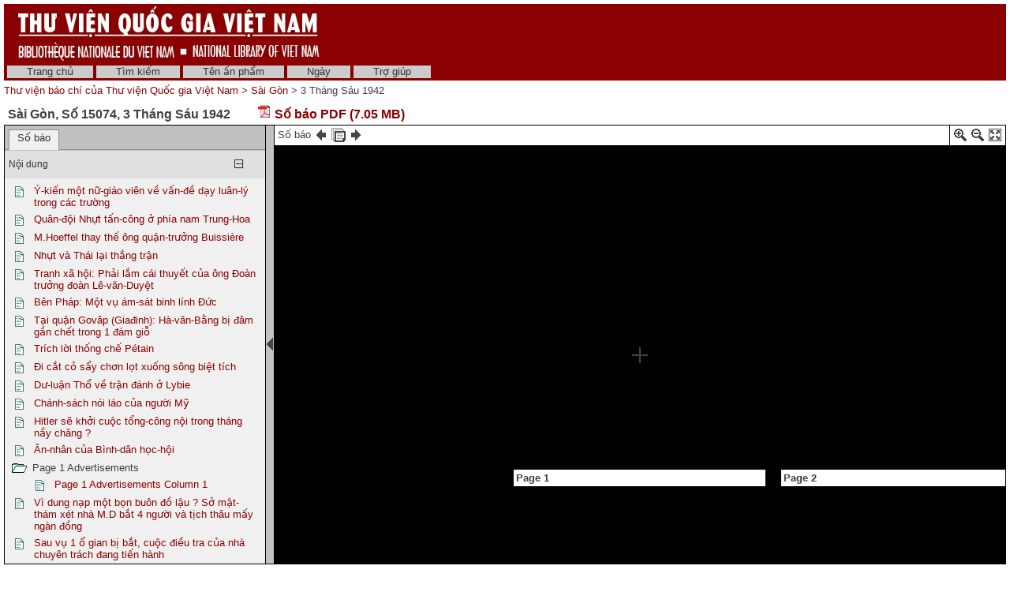

--- FILE ---
content_type: text/html; charset=utf-8
request_url: http://baochi.nlv.gov.vn/baochi/cgi-bin/baochi?a=d&d=RbD19420603&e=-------vi-20--1--img-txIN-%22c%C6%B0%E1%BB%9Bc+ph%C3%AD%22-----
body_size: 75221
content:

<!DOCTYPE HTML PUBLIC "-//W3C//DTD HTML 4.01 Transitional//EN" "http://www.w3.org/TR/html4/loose.dtd">
<html>
  <head>
    <title>Sài Gòn 3 Tháng Sáu 1942 &mdash; Thư viện báo chí của Thư viện Quốc gia Việt Nam</title>
    <meta name="veridian-license" content="XXXXX-XXXXX-NFNLW-LMR3K" >
    <meta name="veridian-version" content="v40 (20121205)" >
    <meta name="google-site-verification" content="0sAFOyKA3QshQ_U_G_62qHKn-z_coN5MuYpLL-yybak" />
    <meta name="msvalidate.01" content="6D7E97232F71A25582093F86BB5BC683" />

    <link rel="shortcut icon" href="/baochi/custom/baochi/web/images/favicon.ico" >
    
    <!-- Core Veridian CSS -->
    <link rel="stylesheet" href="/baochi/web/style/20130530-veridian-core.css" type="text/css" charset="UTF-8" >
    <!--[if IE]>
      <link rel="stylesheet" href="/baochi/web/style/20130530-veridian-core-ie.css" type="text/css" >
    <![endif]-->

    <!-- Inline CSS, to use macros -->
    <style type="text/css">
      a
      {
        color: #8B0000;;
      }

      a:hover
      {
        color: #B24221;
      }

      body, p, select, table
      {
        color: #404040;
        font-family: 'Helvetica neue', Helvetica, 'Lucida Sans Unicode', 'Arial Unicode MS', 'Lucida Sans', Arial, sans-serif;
      }

      h2
      {
        color: #404040; font-family: 'Helvetica neue', Helvetica, 'Lucida Sans Unicode', 'Arial Unicode MS', 'Lucida Sans', Arial, sans-serif; font-size: 12pt; font-weight: bold; margin-bottom: 2px; margin-top: 13px; padding-bottom: 2px; padding-top: 0px;
      }

      .veridianhighlightcolor
      {
        background-color: #FFFF77;
      }

      .veridianmaincolor
      {
        background-color: #8B0000;;
      }
    </style>

    <!--[if lt IE 7]>
      <style type="text/css"> #bodydiv { height: 100% } </style>
    <![endif]-->


    
    <!-- JQuery core files and plugins used -->
    <script type="text/javascript" src="/baochi/web/script/jquery/jquery-1.4.4.min.js"></script>
    <script type="text/javascript" src="/baochi/web/script/jquery/jquery.cooquery.min.js"></script>
    <script type="text/javascript" src="/baochi/web/script/jquery/jquery.disable.text.select.pack.js"></script>
    <script type="text/javascript" src="/baochi/web/script/jquery/jquery.mousewheel.min.js"></script>

    <!-- Core Veridian Javascript -->
    <script type="text/javascript" src="/baochi/web/script/20130530-veridian-core.js"></script>
    <!--[if lt IE 7]>
      <script type="text/javascript" src="/baochi/web/script/20130530-veridian-core-ie.js"></script>
    <![endif]-->

    <!-- Core Veridian Javascript values -->
    <script type="text/javascript">
      // <![CDATA[

      var gwcgi = '/baochi/cgi-bin/baochi';
      var linkSafePageArgs = 'a%3dd%26d%3dRbD19420603%26e%3d-------vi-20--1--img-txIN-%2522c%25c6%25b0%25e1%25bb%259bc%2bph%25c3%25ad%2522-----%26txq%3d%2522c%25c6%25b0%25e1%25bb%259bc%2bph%25c3%25ad%2522';
      var state = 'e=-------vi-20--1--img-txIN-%22c%c6%b0%e1%bb%9bc+ph%c3%ad%22-----';

      var loadingString = "Đang tải...";
      var saveString = "Lưu lại";
      var savedString = "Đã lưu lại";
      var savingString = "Đang lưu lại...";

      // ]]>
    </script>

    <!-- Veridian metadata editing Javascript, if enabled -->
    


    
<link rel="stylesheet" href="/baochi/web/style/20130530-veridian-interface-original.css" type="text/css" >

<script type="text/javascript" language="javascript">
  (function(i,s,o,g,r,a,m){i['GoogleAnalyticsObject']=r;i[r]=i[r]||function(){
  (i[r].q=i[r].q||[]).push(arguments)},i[r].l=1*new Date();a=s.createElement(o),
  m=s.getElementsByTagName(o)[0];a.async=1;a.src=g;m.parentNode.insertBefore(a,m)
  })(window,document,'script','//www.google-analytics.com/analytics.js','ga');

  ga('create', 'UA-42233009-1', 'nlv.gov.vn');
  ga('send', 'pageview');

</script>

<!-- Inline CSS, to use macros -->
<style type="text/css">
  a.originalnavbarlink, a.originalnavbarlink:link, a.originalnavbarlink:visited
  {
    color: #333333;
    background-color: #CCCCCC;
    padding-bottom: 1px;
  }

  a.originalnavbarlink:hover
  {
    color: white;
    background-color: #666666;
    padding-bottom: 1px;
  }

  a.originalnavbarlinkactive, a.originalnavbarlinkactive:link, a.originalnavbarlinkactive:visited
  {
    color: #333333;
    background-color: #FFFFFF;
    padding-bottom: 1px;
  }

  a.originalfooterlink, a.originalfooterlink:link, a.originalfooterlink:visited
  {
    color: #CCCCCC;
  }

  a.originalfooterlink:hover
  {
    color: white;
  }
</style>

    

<link rel="stylesheet" href="/baochi/web/style/20130530-panojs.css" type="text/css" >


  </head>

  <body>
    <div id="bodydiv">
      
      
<div id="headerdiv" style="padding-left: 5px; padding-right: 5px; padding-top: 5px; ">
  <table cellspacing="0" cellpadding="0" style="background-color: #8B0000;" width="100%">
    <tr>
      <td height="73" style="white-space: nowrap; padding-left: 15px">
        <a href="http://www.dlconsulting.com"><img src="/baochi/custom/baochi/web/images/baochiheader.jpg" style="border: none" alt="National Library of Vietnam" title="National Library of Vietnam" /></a>
      </td>
      <td height="73" style="white-space: nowrap; text-align: right; padding-right: 15px">
        
        
      </td>
    </tr>
  </table>
  
<!-- BAOCHI CUSTOMISATION: No space between the header and the navigation bar -->
<div id="veridiannavigationbar" class="veridianprinthide">
  <table cellspacing="0" cellpadding="0" style="background-color: #8B0000;; color: white" width="100%">
    <tr style="height: 23px">
      <td style="white-space: nowrap; vertical-align: middle" width="100%">
        
<a class="originalnavbarlink" style="margin-left: 4px;" href="/baochi/cgi-bin/baochi?a=p&amp;p=home&amp;e=-------vi-20--1--img-txIN-%22c%c6%b0%e1%bb%9bc+ph%c3%ad%22-----">Trang chủ</a>

<a class="originalnavbarlink" href="/baochi/cgi-bin/baochi?a=q&amp;e=-------vi-20--1--img-txIN-%22c%c6%b0%e1%bb%9bc+ph%c3%ad%22-----">Tìm kiếm</a>


  <a class="originalnavbarlink" href="/baochi/cgi-bin/baochi?a=cl&amp;cl=CL1&amp;e=-------vi-20--1--img-txIN-%22c%c6%b0%e1%bb%9bc+ph%c3%ad%22-----">Tên ấn phẩm</a>
  
<a class="originalnavbarlink" href="/baochi/cgi-bin/baochi?a=cl&amp;cl=CL2&amp;e=-------vi-20--1--img-txIN-%22c%c6%b0%e1%bb%9bc+ph%c3%ad%22-----">Ngày</a>

<a class="originalnavbarlink" style="border-right: none" href="/baochi/cgi-bin/baochi?a=p&amp;p=help&amp;e=-------vi-20--1--img-txIN-%22c%c6%b0%e1%bb%9bc+ph%c3%ad%22-----#all" onclick="openHelpPopup('allContent'); return false;">Trợ giúp</a>

      </td>
      
    </tr>
  </table>
</div>

  <table class="veridianprinthide" cellspacing="0" cellpadding="0" style="padding-top: 5px" width="100%">
    <tr>
      <td align="left">
<a href="/baochi/cgi-bin/baochi?a=p&amp;p=home&amp;e=-------vi-20--1--img-txIN-%22c%c6%b0%e1%bb%9bc+ph%c3%ad%22-----">Thư viện báo chí của Thư viện Quốc gia Việt Nam</a> &gt;

  <a href="/baochi/cgi-bin/baochi?a=cl&amp;cl=CL1&amp;sp=RbD&amp;e=-------vi-20--1--img-txIN-%22c%c6%b0%e1%bb%9bc+ph%c3%ad%22-----">Sài Gòn</a> &gt;  3 Tháng Sáu 1942
</td>
      <td align="right"></td>
    </tr>
  </table>
</div>
<div id="veridiancontentdiv">
  <table cellpadding="0" cellspacing="0" width="100%">
    <tr>
      <td id="veridiancontent" style="padding: 5px" valign="top">


                 

<div style="padding-top: 5px; padding-left: 5px; padding-right: 5px">
  <h2 style="margin-top: 0px">Sài Gòn&#44; Số 15074&#44; 3 Tháng Sáu 1942 <a href="/baochi/cgi-bin/imageserver/imageserver.pl?oid=RbD19420603&amp;key=&amp;getpdf=true" style="padding-left: 30px" target="_blank" title="Tải về tài liệu PDF của số báo"><img src="/baochi/web/images/core/pdficon_small.gif" width="18" height="18" alt="PDF" title="PDF" /> Số báo PDF (7.05 MB)</a></h2>
</div>
       <table id="veridiandocumentdisplaytable" cellpadding="0" cellspacing="0" width="100%">     <tr>       <!-- Left pane contains tab with document table of contents + document comment areas and section-level tab -->       <td id="veridiandocumentdisplayleftpane" width="330" valign="top">         <div id="veridiandocumentdisplayleftpaneheader">           <table id="veridiandocumentdisplayleftpanetabgroup" cellpadding="0" cellspacing="0" width="100%">             <tr>                                
<td class="veridiantabspacercell"><img src="/baochi/web/images/core/spacer.gif" width="5" height="1" alt="" title="" /></td>
<td class="veridiantabcell">
  <a id="veridiandocumentdisplayleftpanedocumentleveltab" class="veridiantabselected" href="#" onclick="selectDocumentDisplayLeftPaneTab('veridiandocumentdisplayleftpanedocumentleveltab'); return false;">Số báo</a>
</td>
                                <td class="veridiantabspacercell" width="100%"><img src="/baochi/web/images/core/spacer.gif" width="5" height="1" alt="" title="" /></td>             </tr>           </table>         </div>         <div id="veridiandocumentdisplayleftpanecontent" style="background-color: #F0F0F0">    <div id="veridiandocumentdisplayleftpanecontentpadding">                            <div id="veridiandocumentdisplayleftpanedocumentleveltabcontent" >                 <table cellpadding="0" cellspacing="0" width="100%">                   

  
<tr id="documentleveltabcontentsareaheader" class="veridiancollapsibletableentryheader" onclick="toggleAutoResizeCollapsibleTableEntry('veridiandocumentdisplayleftpanecontent', 'veridiandocumentdisplayleftpanedocumentleveltabcontent', 'documentleveltabcontentsarea'); return false;">
  <td class="veridiancollapsibletableentryheadercell" style="border-top: 1px solid #C0C0C0; border-bottom: none">Nội dung</td>
  <td class="veridiancollapsibletableentryheadercell" style="border-top: 1px solid #C0C0C0; border-bottom: none" width="1%">
    <img id="documentleveltabcontentsareaplus" src="/baochi/web/images/core/iconplus.gif" width="12" height="12" alt="+" title="+" style="display: none" />
    <img id="documentleveltabcontentsareaminus" src="/baochi/web/images/core/iconminus.gif" width="12" height="12" alt="-" title="-" style="display: none" />
  </td>
</tr>
<tr id="documentleveltabcontentsareacontent" class="veridiancollapsibletableentrycontent">
  <td colspan="2">
    <!-- This is resized to the correct height by code in veridian-core.js via veridian-document-display.js -->
    <div id="documentleveltabcontentsareacontentdiv" style="height: 0px; overflow: auto">
      <div id="documentleveltabcontentsareacontentpaddingdiv" style="padding-left: 5px; padding-right: 5px; padding-top: 5px; padding-bottom: 10px">

    <div id="veridiandocumentdisplayleftpanecontentscontainer">
      <!-- Filled by AJAX when the document-level tab is first selected -->
    </div>
  
      </div>
    </div>
  </td>
</tr>
<!-- This is ugly but we can't call initialiseCollapsibleTableEntry() inside the modified elements -->
<tr><td style="display: none"><script type="text/javascript">initialiseCollapsibleTableEntry('documentleveltabcontentsarea', 'expanded');</script></td></tr>

                   

                   

                 </table>               </div>                  </div>         </div>       </td>        
<td id="veridiandocumentdisplaypaneseparator" align="center" valign="middle" width="10"><img id="veridiandocumentdisplayhideleftpaneimage" src="/baochi/web/images/core/iconhide.gif" width="8" height="16" onclick="toggleLeftPaneHidden()" alt="Ẩn/hiện bảng bên trái " title="Ẩn/hiện bảng bên trái " style="cursor: pointer" /><img id="veridiandocumentdisplayshowleftpaneimage" src="/baochi/web/images/core/iconshow.gif" width="8" height="16" onclick="toggleLeftPaneHidden()" alt="Ẩn/hiện bảng bên trái " title="Ẩn/hiện bảng bên trái " style="cursor: pointer; display: none" /></td>
        <!-- Right pane contains PanoJS or Realistic Book viewer -->       <td id="veridiandocumentdisplayrightpane" valign="top">         <!-- Document-level PanoJS display -->         

<div id="veridiandocumentdisplayrightpaneheader" style="width: 100%">
  <table cellpadding="0" cellspacing="0" class="veridiandocumentdisplaypaneheadertable veridianviewercontrols" width="100%">
    <tr>
      <td style="white-space: nowrap">
        Số báo&nbsp;<a href="/baochi/cgi-bin/baochi?a=d&amp;d=RbD19420602&amp;e=-------vi-20--1--img-txIN-%22c%c6%b0%e1%bb%9bc+ph%c3%ad%22-----" title="số báo trước"><img src="/baochi/web/images/core/iconprev.gif" width="18" height="18" alt="số báo trước" style="vertical-align: middle" title="số báo trước" /></a>&nbsp;<a href="/baochi/cgi-bin/baochi?a=cl&amp;cl=CL1&amp;sp=RbD&amp;e=-------vi-20--1--img-txIN-%22c%c6%b0%e1%bb%9bc+ph%c3%ad%22-----" title="Liệt kê tất cả số của ấn phẩm này "><img src="/baochi/web/images/core/iconalldocuments.gif" width="18" height="18" alt="Liệt kê tất cả số của ấn phẩm này " style="vertical-align: middle" title="Liệt kê tất cả số của ấn phẩm này " /></a>&nbsp;<a href="/baochi/cgi-bin/baochi?a=d&amp;d=RbD19420604&amp;e=-------vi-20--1--img-txIN-%22c%c6%b0%e1%bb%9bc+ph%c3%ad%22-----" title="số báo sau"><img src="/baochi/web/images/core/iconnext.gif" width="18" height="18" alt="số báo sau" style="vertical-align: middle" title="số báo sau" /></a>
      </td>
      <td style="padding-left: 8px; padding-right: 4px; white-space: nowrap">
        &nbsp;
      </td>
      <td style="border-left: solid 1px black; padding-left: 4px; white-space: nowrap" width="16">
        <a href="#" onclick="viewerZoom(1); return false;" title="Phóng to"><img id="veridianpanojsiconzoomin" src="/baochi/web/images/core/iconzoomin.gif" width="18" height="18" alt="Phóng to" style="padding-top: 3px" title="Phóng to" /></a>&nbsp;<a href="#" onclick="viewerZoom(-1); return false;" title="Thu nhỏ"><img id="veridianpanojsiconzoomout" src="/baochi/web/images/core/iconzoomout.gif" width="18" height="18" alt="Thu nhỏ" style="padding-top: 3px" title="Thu nhỏ" /></a>&nbsp;<a href="#" onclick="toggleDocumentDisplayMaximised(); return false;" title="Tối đa"><img src="/baochi/web/images/core/iconmaximize.gif" width="18" height="18" alt="Tối đa" style="padding-top: 3px" title="Tối đa" /></a>
      </td>
    </tr>
  </table>
</div>

<table id="veridianpanojspopupmenu">
  <tr>
    <td id="veridianpanojspopupmenucell"></td>
  </tr>
</table>
<!-- The contextmenu handler is required for crappy IE, to prevent the normal browser context menu from appearing -->
<script type="text/javascript">
  $("#veridianpanojspopupmenu").bind("contextmenu", function() { return false; });
</script>

<!-- This is resized to the correct height to fill the screen by code in veridian-document-display.js -->
<div id="viewer" style="background-color: black; height: 0px; width: 100%">
  <div class="well" id="well"><!-- --></div>
  <div class="surface" id="touchArea" style="height: 100%; overflow: hidden; position: absolute; width: 100%"><!-- --></div>
</div>


<script type="text/javascript">
// <![CDATA[

var blankTile = '/baochi/web/images/core/blank.gif';
var documentOID = 'RbD19420603';
var grabCursor = '/baochi/web/images/core/grab.cur';
var grabbingCursor = '/baochi/web/images/core/grabbing.cur';
var imageserverPageTileImageRequest = '/baochi/cgi-bin/imageserver/imageserver.pl?color=all&ext=jpg';
var loadingTile = '/baochi/web/images/core/blank.gif';

var level = 'document';
var mode = 'view';

var missingPageOIDs = {  };
var pageImageSizes = { '1.1':{'w':2549,'h':3277},'1.2':{'w':2549,'h':3277} };

// Filled by getPanoJSPageData() AJAX code
var sectionSelectionAreas = { };
var pageInfoBlocks = { };
var pagePopupBlocks = { };
var pageQueryTermAreas = { };
var logicalSectionTitles = { };
var logicalSectionPopupBlocks = { };

var initialDisplayArea = { 'page':'1.1','x':0,'y':0,'w':2549,'h':3277 };
var initialSelectedSectionOID = '';

// Start with the data for the initially displayed pages (the rest is obtained using getPanoJSData AJAX requests)
pageInfoBlocks['1.1'] = '<table><tr><td valign="top"><b>Page 1<\/b><\/td><\/tr><\/table>';
pagePopupBlocks['1.1'] = '    <tr><th>Page 1<\/th><\/tr>      <!-- BAOCHI CUSTOMISATION: Do not have the show text link for pages -->   <tr><td><a href="/baochi/cgi-bin/baochi?a=tc&amp;d=RbD19420603.1.1&amp;e=-------vi-20--1--img-txIN-%22c%c6%b0%e1%bb%9bc+ph%c3%ad%22-----"><img src="/baochi/web/images/core/icontext_invert.gif" alt="Sửa lại văn bản của trang"/>&nbsp;Sửa lại văn bản của trang<\/a><\/td><\/tr> ';
pageQueryTermAreas['1.1'] = [];
sectionSelectionAreas['2.1'] = [{'id':'P1_TB00001','page':'1.1','x':64,'y':109,'w':602,'h':185},{'id':'P1_TB00002','page':'1.1','x':63,'y':327,'w':305,'h':1688},{'id':'P1_TB00003','page':'1.1','x':370,'y':330,'w':304,'h':1666}];
logicalSectionTitles['2.1'] = 'Ý-kiến một nữ-giáo viên về vấn-đề dạy luân-lý trong các trường';
logicalSectionPopupBlocks['2.1'] = ' <!-- BAOCHI CUSTOMISATION: Translate the text for the type of document to the correct language --> <tr><th>Ý-kiến một nữ-giáo viên về vấn-đề dạy luân-lý trong các trường &#91;Bài báo&#93;<\/th><\/tr> <tr><td><a title="Phóng to phần Bài báo này để đọc" href="/baochi/cgi-bin/baochi?a=d&amp;d=RbD19420603.2.1&amp;srpos=&amp;e=-------vi-20--1--img-txIN-%22c%c6%b0%e1%bb%9bc+ph%c3%ad%22-----"><img src="/baochi/web/images/core/iconzoomtoread_invert.gif" />&nbsp;Phóng to phần Bài báo này<\/a><\/td><\/tr> <tr><td><a title="Tách riêng phần Bài báo này" href="/baochi/cgi-bin/baochi?a=d&amp;d=RbD19420603.2.1&amp;srpos=&amp;dliv=none&amp;e=-------vi-20--1--img-txIN-%22c%c6%b0%e1%bb%9bc+ph%c3%ad%22-----"><img src="/baochi/web/images/core/iconclip_invert.gif" />&nbsp;Tách riêng phần Bài báo này<\/a><\/td><\/tr>  <!-- BAOCHI CUSTOMISATION: Do not have the show text link for pages --> <tr><td><a href="/baochi/cgi-bin/baochi?a=tc&amp;d=RbD19420603.2.1&amp;e=-------vi-20--1--img-txIN-%22c%c6%b0%e1%bb%9bc+ph%c3%ad%22-----"><img src="/baochi/web/images/core/icontext_invert.gif" alt="Sửa lại phần văn bản của Bài báo"/>&nbsp;Sửa lại phần văn bản của Bài báo<\/a><\/td><\/tr> ';
sectionSelectionAreas['2.2'] = [{'id':'P1_TB00004','page':'1.1','x':69,'y':2055,'w':601,'h':232},{'id':'P1_TB00005','page':'1.1','x':63,'y':2321,'w':301,'h':304},{'id':'P1_TB00006','page':'1.1','x':370,'y':2321,'w':304,'h':854},{'id':'P2_TB00001','page':'1.2','x':1574,'y':265,'w':298,'h':86},{'id':'P2_TB00002','page':'1.2','x':1875,'y':240,'w':308,'h':956}];
logicalSectionTitles['2.2'] = 'Quân-đội Nhựt tấn-công ở phía nam Trung-Hoa';
logicalSectionPopupBlocks['2.2'] = ' <!-- BAOCHI CUSTOMISATION: Translate the text for the type of document to the correct language --> <tr><th>Quân-đội Nhựt tấn-công ở phía nam Trung-Hoa &#91;Bài báo&#93;<\/th><\/tr> <tr><td><a title="Phóng to phần Bài báo này để đọc" href="/baochi/cgi-bin/baochi?a=d&amp;d=RbD19420603.2.2&amp;srpos=&amp;e=-------vi-20--1--img-txIN-%22c%c6%b0%e1%bb%9bc+ph%c3%ad%22-----"><img src="/baochi/web/images/core/iconzoomtoread_invert.gif" />&nbsp;Phóng to phần Bài báo này<\/a><\/td><\/tr> <tr><td><a title="Tách riêng phần Bài báo này" href="/baochi/cgi-bin/baochi?a=d&amp;d=RbD19420603.2.2&amp;srpos=&amp;dliv=none&amp;e=-------vi-20--1--img-txIN-%22c%c6%b0%e1%bb%9bc+ph%c3%ad%22-----"><img src="/baochi/web/images/core/iconclip_invert.gif" />&nbsp;Tách riêng phần Bài báo này<\/a><\/td><\/tr>  <!-- BAOCHI CUSTOMISATION: Do not have the show text link for pages --> <tr><td><a href="/baochi/cgi-bin/baochi?a=tc&amp;d=RbD19420603.2.2&amp;e=-------vi-20--1--img-txIN-%22c%c6%b0%e1%bb%9bc+ph%c3%ad%22-----"><img src="/baochi/web/images/core/icontext_invert.gif" alt="Sửa lại phần văn bản của Bài báo"/>&nbsp;Sửa lại phần văn bản của Bài báo<\/a><\/td><\/tr> ';
sectionSelectionAreas['2.3'] = [{'id':'P1_TB00007','page':'1.1','x':67,'y':2632,'w':298,'h':186},{'id':'P1_TB00008','page':'1.1','x':67,'y':2830,'w':298,'h':382}];
logicalSectionTitles['2.3'] = 'M.Hoeffel thay thế ông quận-trưởng Buissière';
logicalSectionPopupBlocks['2.3'] = ' <!-- BAOCHI CUSTOMISATION: Translate the text for the type of document to the correct language --> <tr><th>M.Hoeffel thay thế ông quận-trưởng Buissière &#91;Bài báo&#93;<\/th><\/tr> <tr><td><a title="Phóng to phần Bài báo này để đọc" href="/baochi/cgi-bin/baochi?a=d&amp;d=RbD19420603.2.3&amp;srpos=&amp;e=-------vi-20--1--img-txIN-%22c%c6%b0%e1%bb%9bc+ph%c3%ad%22-----"><img src="/baochi/web/images/core/iconzoomtoread_invert.gif" />&nbsp;Phóng to phần Bài báo này<\/a><\/td><\/tr> <tr><td><a title="Tách riêng phần Bài báo này" href="/baochi/cgi-bin/baochi?a=d&amp;d=RbD19420603.2.3&amp;srpos=&amp;dliv=none&amp;e=-------vi-20--1--img-txIN-%22c%c6%b0%e1%bb%9bc+ph%c3%ad%22-----"><img src="/baochi/web/images/core/iconclip_invert.gif" />&nbsp;Tách riêng phần Bài báo này<\/a><\/td><\/tr>  <!-- BAOCHI CUSTOMISATION: Do not have the show text link for pages --> <tr><td><a href="/baochi/cgi-bin/baochi?a=tc&amp;d=RbD19420603.2.3&amp;e=-------vi-20--1--img-txIN-%22c%c6%b0%e1%bb%9bc+ph%c3%ad%22-----"><img src="/baochi/web/images/core/icontext_invert.gif" alt="Sửa lại phần văn bản của Bài báo"/>&nbsp;Sửa lại phần văn bản của Bài báo<\/a><\/td><\/tr> ';
sectionSelectionAreas['2.4'] = [{'id':'P1_TB00009','page':'1.1','x':675,'y':402,'w':908,'h':193},{'id':'P1_TB00010','page':'1.1','x':678,'y':607,'w':295,'h':750},{'id':'P1_TB00011','page':'1.1','x':978,'y':608,'w':292,'h':1675},{'id':'P1_TB00012','page':'1.1','x':1275,'y':609,'w':304,'h':1678}];
logicalSectionTitles['2.4'] = 'Nhựt và Thái lại thắng trận';
logicalSectionPopupBlocks['2.4'] = ' <!-- BAOCHI CUSTOMISATION: Translate the text for the type of document to the correct language --> <tr><th>Nhựt và Thái lại thắng trận &#91;Bài báo&#93;<\/th><\/tr> <tr><td><a title="Phóng to phần Bài báo này để đọc" href="/baochi/cgi-bin/baochi?a=d&amp;d=RbD19420603.2.4&amp;srpos=&amp;e=-------vi-20--1--img-txIN-%22c%c6%b0%e1%bb%9bc+ph%c3%ad%22-----"><img src="/baochi/web/images/core/iconzoomtoread_invert.gif" />&nbsp;Phóng to phần Bài báo này<\/a><\/td><\/tr> <tr><td><a title="Tách riêng phần Bài báo này" href="/baochi/cgi-bin/baochi?a=d&amp;d=RbD19420603.2.4&amp;srpos=&amp;dliv=none&amp;e=-------vi-20--1--img-txIN-%22c%c6%b0%e1%bb%9bc+ph%c3%ad%22-----"><img src="/baochi/web/images/core/iconclip_invert.gif" />&nbsp;Tách riêng phần Bài báo này<\/a><\/td><\/tr>  <!-- BAOCHI CUSTOMISATION: Do not have the show text link for pages --> <tr><td><a href="/baochi/cgi-bin/baochi?a=tc&amp;d=RbD19420603.2.4&amp;e=-------vi-20--1--img-txIN-%22c%c6%b0%e1%bb%9bc+ph%c3%ad%22-----"><img src="/baochi/web/images/core/icontext_invert.gif" alt="Sửa lại phần văn bản của Bài báo"/>&nbsp;Sửa lại phần văn bản của Bài báo<\/a><\/td><\/tr> ';
sectionSelectionAreas['2.5'] = [{'id':'P1_TB00013','page':'1.1','x':686,'y':1379,'w':279,'h':129},{'id':'P1_TB00014','page':'1.1','x':673,'y':1547,'w':300,'h':1215},{'id':'P2_TB00003','page':'1.2','x':1267,'y':190,'w':305,'h':1009}];
logicalSectionTitles['2.5'] = 'Tranh xã hội: Phải lắm cái thuyết của ông Đoàn trưởng đoàn Lê-văn-Duyệt';
logicalSectionPopupBlocks['2.5'] = ' <!-- BAOCHI CUSTOMISATION: Translate the text for the type of document to the correct language --> <tr><th>Tranh xã hội: Phải lắm cái thuyết của ông Đoàn trưởng đoàn Lê-văn-Duyệt &#91;Bài báo&#93;<\/th><\/tr> <tr><td><a title="Phóng to phần Bài báo này để đọc" href="/baochi/cgi-bin/baochi?a=d&amp;d=RbD19420603.2.5&amp;srpos=&amp;e=-------vi-20--1--img-txIN-%22c%c6%b0%e1%bb%9bc+ph%c3%ad%22-----"><img src="/baochi/web/images/core/iconzoomtoread_invert.gif" />&nbsp;Phóng to phần Bài báo này<\/a><\/td><\/tr> <tr><td><a title="Tách riêng phần Bài báo này" href="/baochi/cgi-bin/baochi?a=d&amp;d=RbD19420603.2.5&amp;srpos=&amp;dliv=none&amp;e=-------vi-20--1--img-txIN-%22c%c6%b0%e1%bb%9bc+ph%c3%ad%22-----"><img src="/baochi/web/images/core/iconclip_invert.gif" />&nbsp;Tách riêng phần Bài báo này<\/a><\/td><\/tr>  <!-- BAOCHI CUSTOMISATION: Do not have the show text link for pages --> <tr><td><a href="/baochi/cgi-bin/baochi?a=tc&amp;d=RbD19420603.2.5&amp;e=-------vi-20--1--img-txIN-%22c%c6%b0%e1%bb%9bc+ph%c3%ad%22-----"><img src="/baochi/web/images/core/icontext_invert.gif" alt="Sửa lại phần văn bản của Bài báo"/>&nbsp;Sửa lại phần văn bản của Bài báo<\/a><\/td><\/tr> ';
sectionSelectionAreas['2.6'] = [{'id':'P1_TB00015','page':'1.1','x':675,'y':2793,'w':296,'h':108},{'id':'P1_TB00016','page':'1.1','x':677,'y':2912,'w':299,'h':314}];
logicalSectionTitles['2.6'] = 'Bên Pháp: Một vụ ám-sát binh lính Đức';
logicalSectionPopupBlocks['2.6'] = ' <!-- BAOCHI CUSTOMISATION: Translate the text for the type of document to the correct language --> <tr><th>Bên Pháp: Một vụ ám-sát binh lính Đức &#91;Bài báo&#93;<\/th><\/tr> <tr><td><a title="Phóng to phần Bài báo này để đọc" href="/baochi/cgi-bin/baochi?a=d&amp;d=RbD19420603.2.6&amp;srpos=&amp;e=-------vi-20--1--img-txIN-%22c%c6%b0%e1%bb%9bc+ph%c3%ad%22-----"><img src="/baochi/web/images/core/iconzoomtoread_invert.gif" />&nbsp;Phóng to phần Bài báo này<\/a><\/td><\/tr> <tr><td><a title="Tách riêng phần Bài báo này" href="/baochi/cgi-bin/baochi?a=d&amp;d=RbD19420603.2.6&amp;srpos=&amp;dliv=none&amp;e=-------vi-20--1--img-txIN-%22c%c6%b0%e1%bb%9bc+ph%c3%ad%22-----"><img src="/baochi/web/images/core/iconclip_invert.gif" />&nbsp;Tách riêng phần Bài báo này<\/a><\/td><\/tr>  <!-- BAOCHI CUSTOMISATION: Do not have the show text link for pages --> <tr><td><a href="/baochi/cgi-bin/baochi?a=tc&amp;d=RbD19420603.2.6&amp;e=-------vi-20--1--img-txIN-%22c%c6%b0%e1%bb%9bc+ph%c3%ad%22-----"><img src="/baochi/web/images/core/icontext_invert.gif" alt="Sửa lại phần văn bản của Bài báo"/>&nbsp;Sửa lại phần văn bản của Bài báo<\/a><\/td><\/tr> ';
sectionSelectionAreas['2.7'] = [{'id':'P1_TB00017','page':'1.1','x':978,'y':2305,'w':603,'h':154},{'id':'P1_TB00018','page':'1.1','x':979,'y':2480,'w':296,'h':745},{'id':'P1_TB00019','page':'1.1','x':1280,'y':2480,'w':294,'h':360}];
logicalSectionTitles['2.7'] = 'Tại quận Govâp (Giađinh): Hà-văn-Bằng bị đâm gần chết trong 1 đám giỗ';
logicalSectionPopupBlocks['2.7'] = ' <!-- BAOCHI CUSTOMISATION: Translate the text for the type of document to the correct language --> <tr><th>Tại quận Govâp (Giađinh): Hà-văn-Bằng bị đâm gần chết trong 1 đám giỗ &#91;Bài báo&#93;<\/th><\/tr> <tr><td><a title="Phóng to phần Bài báo này để đọc" href="/baochi/cgi-bin/baochi?a=d&amp;d=RbD19420603.2.7&amp;srpos=&amp;e=-------vi-20--1--img-txIN-%22c%c6%b0%e1%bb%9bc+ph%c3%ad%22-----"><img src="/baochi/web/images/core/iconzoomtoread_invert.gif" />&nbsp;Phóng to phần Bài báo này<\/a><\/td><\/tr> <tr><td><a title="Tách riêng phần Bài báo này" href="/baochi/cgi-bin/baochi?a=d&amp;d=RbD19420603.2.7&amp;srpos=&amp;dliv=none&amp;e=-------vi-20--1--img-txIN-%22c%c6%b0%e1%bb%9bc+ph%c3%ad%22-----"><img src="/baochi/web/images/core/iconclip_invert.gif" />&nbsp;Tách riêng phần Bài báo này<\/a><\/td><\/tr>  <!-- BAOCHI CUSTOMISATION: Do not have the show text link for pages --> <tr><td><a href="/baochi/cgi-bin/baochi?a=tc&amp;d=RbD19420603.2.7&amp;e=-------vi-20--1--img-txIN-%22c%c6%b0%e1%bb%9bc+ph%c3%ad%22-----"><img src="/baochi/web/images/core/icontext_invert.gif" alt="Sửa lại phần văn bản của Bài báo"/>&nbsp;Sửa lại phần văn bản của Bài báo<\/a><\/td><\/tr> ';
sectionSelectionAreas['2.8'] = [{'id':'P1_TB00020','page':'1.1','x':1281,'y':2865,'w':280,'h':93},{'id':'P1_TB00021','page':'1.1','x':1282,'y':2967,'w':297,'h':258}];
logicalSectionTitles['2.8'] = 'Trích lời thống chế Pétain';
logicalSectionPopupBlocks['2.8'] = ' <!-- BAOCHI CUSTOMISATION: Translate the text for the type of document to the correct language --> <tr><th>Trích lời thống chế Pétain &#91;Bài báo&#93;<\/th><\/tr> <tr><td><a title="Phóng to phần Bài báo này để đọc" href="/baochi/cgi-bin/baochi?a=d&amp;d=RbD19420603.2.8&amp;srpos=&amp;e=-------vi-20--1--img-txIN-%22c%c6%b0%e1%bb%9bc+ph%c3%ad%22-----"><img src="/baochi/web/images/core/iconzoomtoread_invert.gif" />&nbsp;Phóng to phần Bài báo này<\/a><\/td><\/tr> <tr><td><a title="Tách riêng phần Bài báo này" href="/baochi/cgi-bin/baochi?a=d&amp;d=RbD19420603.2.8&amp;srpos=&amp;dliv=none&amp;e=-------vi-20--1--img-txIN-%22c%c6%b0%e1%bb%9bc+ph%c3%ad%22-----"><img src="/baochi/web/images/core/iconclip_invert.gif" />&nbsp;Tách riêng phần Bài báo này<\/a><\/td><\/tr>  <!-- BAOCHI CUSTOMISATION: Do not have the show text link for pages --> <tr><td><a href="/baochi/cgi-bin/baochi?a=tc&amp;d=RbD19420603.2.8&amp;e=-------vi-20--1--img-txIN-%22c%c6%b0%e1%bb%9bc+ph%c3%ad%22-----"><img src="/baochi/web/images/core/icontext_invert.gif" alt="Sửa lại phần văn bản của Bài báo"/>&nbsp;Sửa lại phần văn bản của Bài báo<\/a><\/td><\/tr> ';
sectionSelectionAreas['2.9'] = [{'id':'P1_TB00022','page':'1.1','x':1588,'y':399,'w':296,'h':131},{'id':'P1_TB00023','page':'1.1','x':1583,'y':542,'w':297,'h':455}];
logicalSectionTitles['2.9'] = 'Đi cắt cỏ sẩy chơn lọt xuống sông biệt tích';
logicalSectionPopupBlocks['2.9'] = ' <!-- BAOCHI CUSTOMISATION: Translate the text for the type of document to the correct language --> <tr><th>Đi cắt cỏ sẩy chơn lọt xuống sông biệt tích &#91;Bài báo&#93;<\/th><\/tr> <tr><td><a title="Phóng to phần Bài báo này để đọc" href="/baochi/cgi-bin/baochi?a=d&amp;d=RbD19420603.2.9&amp;srpos=&amp;e=-------vi-20--1--img-txIN-%22c%c6%b0%e1%bb%9bc+ph%c3%ad%22-----"><img src="/baochi/web/images/core/iconzoomtoread_invert.gif" />&nbsp;Phóng to phần Bài báo này<\/a><\/td><\/tr> <tr><td><a title="Tách riêng phần Bài báo này" href="/baochi/cgi-bin/baochi?a=d&amp;d=RbD19420603.2.9&amp;srpos=&amp;dliv=none&amp;e=-------vi-20--1--img-txIN-%22c%c6%b0%e1%bb%9bc+ph%c3%ad%22-----"><img src="/baochi/web/images/core/iconclip_invert.gif" />&nbsp;Tách riêng phần Bài báo này<\/a><\/td><\/tr>  <!-- BAOCHI CUSTOMISATION: Do not have the show text link for pages --> <tr><td><a href="/baochi/cgi-bin/baochi?a=tc&amp;d=RbD19420603.2.9&amp;e=-------vi-20--1--img-txIN-%22c%c6%b0%e1%bb%9bc+ph%c3%ad%22-----"><img src="/baochi/web/images/core/icontext_invert.gif" alt="Sửa lại phần văn bản của Bài báo"/>&nbsp;Sửa lại phần văn bản của Bài báo<\/a><\/td><\/tr> ';
sectionSelectionAreas['2.10'] = [{'id':'P1_TB00024','page':'1.1','x':1581,'y':1006,'w':299,'h':85},{'id':'P1_TB00025','page':'1.1','x':1584,'y':1105,'w':292,'h':697}];
logicalSectionTitles['2.10'] = 'Dư-luận Thổ về trận đánh ở Lybie';
logicalSectionPopupBlocks['2.10'] = ' <!-- BAOCHI CUSTOMISATION: Translate the text for the type of document to the correct language --> <tr><th>Dư-luận Thổ về trận đánh ở Lybie &#91;Bài báo&#93;<\/th><\/tr> <tr><td><a title="Phóng to phần Bài báo này để đọc" href="/baochi/cgi-bin/baochi?a=d&amp;d=RbD19420603.2.10&amp;srpos=&amp;e=-------vi-20--1--img-txIN-%22c%c6%b0%e1%bb%9bc+ph%c3%ad%22-----"><img src="/baochi/web/images/core/iconzoomtoread_invert.gif" />&nbsp;Phóng to phần Bài báo này<\/a><\/td><\/tr> <tr><td><a title="Tách riêng phần Bài báo này" href="/baochi/cgi-bin/baochi?a=d&amp;d=RbD19420603.2.10&amp;srpos=&amp;dliv=none&amp;e=-------vi-20--1--img-txIN-%22c%c6%b0%e1%bb%9bc+ph%c3%ad%22-----"><img src="/baochi/web/images/core/iconclip_invert.gif" />&nbsp;Tách riêng phần Bài báo này<\/a><\/td><\/tr>  <!-- BAOCHI CUSTOMISATION: Do not have the show text link for pages --> <tr><td><a href="/baochi/cgi-bin/baochi?a=tc&amp;d=RbD19420603.2.10&amp;e=-------vi-20--1--img-txIN-%22c%c6%b0%e1%bb%9bc+ph%c3%ad%22-----"><img src="/baochi/web/images/core/icontext_invert.gif" alt="Sửa lại phần văn bản của Bài báo"/>&nbsp;Sửa lại phần văn bản của Bài báo<\/a><\/td><\/tr> ';
sectionSelectionAreas['2.11'] = [{'id':'P1_TB00026','page':'1.1','x':1888,'y':402,'w':601,'h':147},{'id':'P1_TB00027','page':'1.1','x':1885,'y':571,'w':294,'h':1223},{'id':'P1_TB00028','page':'1.1','x':2183,'y':575,'w':309,'h':1229}];
logicalSectionTitles['2.11'] = 'Chánh-sách nói láo của người Mỹ';
logicalSectionPopupBlocks['2.11'] = ' <!-- BAOCHI CUSTOMISATION: Translate the text for the type of document to the correct language --> <tr><th>Chánh-sách nói láo của người Mỹ &#91;Bài báo&#93;<\/th><\/tr> <tr><td><a title="Phóng to phần Bài báo này để đọc" href="/baochi/cgi-bin/baochi?a=d&amp;d=RbD19420603.2.11&amp;srpos=&amp;e=-------vi-20--1--img-txIN-%22c%c6%b0%e1%bb%9bc+ph%c3%ad%22-----"><img src="/baochi/web/images/core/iconzoomtoread_invert.gif" />&nbsp;Phóng to phần Bài báo này<\/a><\/td><\/tr> <tr><td><a title="Tách riêng phần Bài báo này" href="/baochi/cgi-bin/baochi?a=d&amp;d=RbD19420603.2.11&amp;srpos=&amp;dliv=none&amp;e=-------vi-20--1--img-txIN-%22c%c6%b0%e1%bb%9bc+ph%c3%ad%22-----"><img src="/baochi/web/images/core/iconclip_invert.gif" />&nbsp;Tách riêng phần Bài báo này<\/a><\/td><\/tr>  <!-- BAOCHI CUSTOMISATION: Do not have the show text link for pages --> <tr><td><a href="/baochi/cgi-bin/baochi?a=tc&amp;d=RbD19420603.2.11&amp;e=-------vi-20--1--img-txIN-%22c%c6%b0%e1%bb%9bc+ph%c3%ad%22-----"><img src="/baochi/web/images/core/icontext_invert.gif" alt="Sửa lại phần văn bản của Bài báo"/>&nbsp;Sửa lại phần văn bản của Bài báo<\/a><\/td><\/tr> ';
sectionSelectionAreas['2.12'] = [{'id':'P1_TB00029','page':'1.1','x':1581,'y':1831,'w':918,'h':224},{'id':'P1_TB00030','page':'1.1','x':1584,'y':2083,'w':301,'h':1146},{'id':'P1_TB00031','page':'1.1','x':1884,'y':2081,'w':300,'h':658},{'id':'P1_TB00032','page':'1.1','x':2191,'y':2078,'w':296,'h':1135}];
logicalSectionTitles['2.12'] = 'Hitler sẽ khởi cuộc tổng-công nội trong tháng nầy chăng ?';
logicalSectionPopupBlocks['2.12'] = ' <!-- BAOCHI CUSTOMISATION: Translate the text for the type of document to the correct language --> <tr><th>Hitler sẽ khởi cuộc tổng-công nội trong tháng nầy chăng ? &#91;Bài báo&#93;<\/th><\/tr> <tr><td><a title="Phóng to phần Bài báo này để đọc" href="/baochi/cgi-bin/baochi?a=d&amp;d=RbD19420603.2.12&amp;srpos=&amp;e=-------vi-20--1--img-txIN-%22c%c6%b0%e1%bb%9bc+ph%c3%ad%22-----"><img src="/baochi/web/images/core/iconzoomtoread_invert.gif" />&nbsp;Phóng to phần Bài báo này<\/a><\/td><\/tr> <tr><td><a title="Tách riêng phần Bài báo này" href="/baochi/cgi-bin/baochi?a=d&amp;d=RbD19420603.2.12&amp;srpos=&amp;dliv=none&amp;e=-------vi-20--1--img-txIN-%22c%c6%b0%e1%bb%9bc+ph%c3%ad%22-----"><img src="/baochi/web/images/core/iconclip_invert.gif" />&nbsp;Tách riêng phần Bài báo này<\/a><\/td><\/tr>  <!-- BAOCHI CUSTOMISATION: Do not have the show text link for pages --> <tr><td><a href="/baochi/cgi-bin/baochi?a=tc&amp;d=RbD19420603.2.12&amp;e=-------vi-20--1--img-txIN-%22c%c6%b0%e1%bb%9bc+ph%c3%ad%22-----"><img src="/baochi/web/images/core/icontext_invert.gif" alt="Sửa lại phần văn bản của Bài báo"/>&nbsp;Sửa lại phần văn bản của Bài báo<\/a><\/td><\/tr> ';
sectionSelectionAreas['2.13'] = [{'id':'P1_TB00033','page':'1.1','x':1891,'y':2750,'w':288,'h':88},{'id':'P1_TB00034','page':'1.1','x':1885,'y':2863,'w':299,'h':361}];
logicalSectionTitles['2.13'] = 'Ân-nhân của Bình-dân học-hội';
logicalSectionPopupBlocks['2.13'] = ' <!-- BAOCHI CUSTOMISATION: Translate the text for the type of document to the correct language --> <tr><th>Ân-nhân của Bình-dân học-hội &#91;Bài báo&#93;<\/th><\/tr> <tr><td><a title="Phóng to phần Bài báo này để đọc" href="/baochi/cgi-bin/baochi?a=d&amp;d=RbD19420603.2.13&amp;srpos=&amp;e=-------vi-20--1--img-txIN-%22c%c6%b0%e1%bb%9bc+ph%c3%ad%22-----"><img src="/baochi/web/images/core/iconzoomtoread_invert.gif" />&nbsp;Phóng to phần Bài báo này<\/a><\/td><\/tr> <tr><td><a title="Tách riêng phần Bài báo này" href="/baochi/cgi-bin/baochi?a=d&amp;d=RbD19420603.2.13&amp;srpos=&amp;dliv=none&amp;e=-------vi-20--1--img-txIN-%22c%c6%b0%e1%bb%9bc+ph%c3%ad%22-----"><img src="/baochi/web/images/core/iconclip_invert.gif" />&nbsp;Tách riêng phần Bài báo này<\/a><\/td><\/tr>  <!-- BAOCHI CUSTOMISATION: Do not have the show text link for pages --> <tr><td><a href="/baochi/cgi-bin/baochi?a=tc&amp;d=RbD19420603.2.13&amp;e=-------vi-20--1--img-txIN-%22c%c6%b0%e1%bb%9bc+ph%c3%ad%22-----"><img src="/baochi/web/images/core/icontext_invert.gif" alt="Sửa lại phần văn bản của Bài báo"/>&nbsp;Sửa lại phần văn bản của Bài báo<\/a><\/td><\/tr> ';
sectionSelectionAreas['2.14.1'] = [{'id':'P1_CB00001','page':'1.1','x':2015,'y':108,'w':465,'h':253}];
logicalSectionTitles['2.14.1'] = 'Page 1 Advertisements Column 1';
logicalSectionPopupBlocks['2.14.1'] = ' <!-- BAOCHI CUSTOMISATION: Translate the text for the type of document to the correct language --> <tr><th>Page 1 Advertisements Column 1 &#91;ADVERTISEMENT&#93;<\/th><\/tr> <tr><td><a title="Phóng to phần Bài báo này để đọc" href="/baochi/cgi-bin/baochi?a=d&amp;d=RbD19420603.2.14.1&amp;srpos=&amp;e=-------vi-20--1--img-txIN-%22c%c6%b0%e1%bb%9bc+ph%c3%ad%22-----"><img src="/baochi/web/images/core/iconzoomtoread_invert.gif" />&nbsp;Phóng to phần Bài báo này<\/a><\/td><\/tr> <tr><td><a title="Tách riêng phần Bài báo này" href="/baochi/cgi-bin/baochi?a=d&amp;d=RbD19420603.2.14.1&amp;srpos=&amp;dliv=none&amp;e=-------vi-20--1--img-txIN-%22c%c6%b0%e1%bb%9bc+ph%c3%ad%22-----"><img src="/baochi/web/images/core/iconclip_invert.gif" />&nbsp;Tách riêng phần Bài báo này<\/a><\/td><\/tr>  <!-- BAOCHI CUSTOMISATION: Do not have the show text link for pages -->  ';


pageInfoBlocks['1.2'] = '<table><tr><td valign="top"><b>Page 2<\/b><\/td><\/tr><\/table>';
pagePopupBlocks['1.2'] = '    <tr><th>Page 2<\/th><\/tr>      <!-- BAOCHI CUSTOMISATION: Do not have the show text link for pages -->   <tr><td><a href="/baochi/cgi-bin/baochi?a=tc&amp;d=RbD19420603.1.2&amp;e=-------vi-20--1--img-txIN-%22c%c6%b0%e1%bb%9bc+ph%c3%ad%22-----"><img src="/baochi/web/images/core/icontext_invert.gif" alt="Sửa lại văn bản của trang"/>&nbsp;Sửa lại văn bản của trang<\/a><\/td><\/tr> ';
pageQueryTermAreas['1.2'] = [];
sectionSelectionAreas['2.2'] = [{'id':'P1_TB00004','page':'1.1','x':69,'y':2055,'w':601,'h':232},{'id':'P1_TB00005','page':'1.1','x':63,'y':2321,'w':301,'h':304},{'id':'P1_TB00006','page':'1.1','x':370,'y':2321,'w':304,'h':854},{'id':'P2_TB00001','page':'1.2','x':1574,'y':265,'w':298,'h':86},{'id':'P2_TB00002','page':'1.2','x':1875,'y':240,'w':308,'h':956}];
logicalSectionTitles['2.2'] = 'Quân-đội Nhựt tấn-công ở phía nam Trung-Hoa';
logicalSectionPopupBlocks['2.2'] = ' <!-- BAOCHI CUSTOMISATION: Translate the text for the type of document to the correct language --> <tr><th>Quân-đội Nhựt tấn-công ở phía nam Trung-Hoa &#91;Bài báo&#93;<\/th><\/tr> <tr><td><a title="Phóng to phần Bài báo này để đọc" href="/baochi/cgi-bin/baochi?a=d&amp;d=RbD19420603.2.2&amp;srpos=&amp;e=-------vi-20--1--img-txIN-%22c%c6%b0%e1%bb%9bc+ph%c3%ad%22-----"><img src="/baochi/web/images/core/iconzoomtoread_invert.gif" />&nbsp;Phóng to phần Bài báo này<\/a><\/td><\/tr> <tr><td><a title="Tách riêng phần Bài báo này" href="/baochi/cgi-bin/baochi?a=d&amp;d=RbD19420603.2.2&amp;srpos=&amp;dliv=none&amp;e=-------vi-20--1--img-txIN-%22c%c6%b0%e1%bb%9bc+ph%c3%ad%22-----"><img src="/baochi/web/images/core/iconclip_invert.gif" />&nbsp;Tách riêng phần Bài báo này<\/a><\/td><\/tr>  <!-- BAOCHI CUSTOMISATION: Do not have the show text link for pages --> <tr><td><a href="/baochi/cgi-bin/baochi?a=tc&amp;d=RbD19420603.2.2&amp;e=-------vi-20--1--img-txIN-%22c%c6%b0%e1%bb%9bc+ph%c3%ad%22-----"><img src="/baochi/web/images/core/icontext_invert.gif" alt="Sửa lại phần văn bản của Bài báo"/>&nbsp;Sửa lại phần văn bản của Bài báo<\/a><\/td><\/tr> ';
sectionSelectionAreas['2.5'] = [{'id':'P1_TB00013','page':'1.1','x':686,'y':1379,'w':279,'h':129},{'id':'P1_TB00014','page':'1.1','x':673,'y':1547,'w':300,'h':1215},{'id':'P2_TB00003','page':'1.2','x':1267,'y':190,'w':305,'h':1009}];
logicalSectionTitles['2.5'] = 'Tranh xã hội: Phải lắm cái thuyết của ông Đoàn trưởng đoàn Lê-văn-Duyệt';
logicalSectionPopupBlocks['2.5'] = ' <!-- BAOCHI CUSTOMISATION: Translate the text for the type of document to the correct language --> <tr><th>Tranh xã hội: Phải lắm cái thuyết của ông Đoàn trưởng đoàn Lê-văn-Duyệt &#91;Bài báo&#93;<\/th><\/tr> <tr><td><a title="Phóng to phần Bài báo này để đọc" href="/baochi/cgi-bin/baochi?a=d&amp;d=RbD19420603.2.5&amp;srpos=&amp;e=-------vi-20--1--img-txIN-%22c%c6%b0%e1%bb%9bc+ph%c3%ad%22-----"><img src="/baochi/web/images/core/iconzoomtoread_invert.gif" />&nbsp;Phóng to phần Bài báo này<\/a><\/td><\/tr> <tr><td><a title="Tách riêng phần Bài báo này" href="/baochi/cgi-bin/baochi?a=d&amp;d=RbD19420603.2.5&amp;srpos=&amp;dliv=none&amp;e=-------vi-20--1--img-txIN-%22c%c6%b0%e1%bb%9bc+ph%c3%ad%22-----"><img src="/baochi/web/images/core/iconclip_invert.gif" />&nbsp;Tách riêng phần Bài báo này<\/a><\/td><\/tr>  <!-- BAOCHI CUSTOMISATION: Do not have the show text link for pages --> <tr><td><a href="/baochi/cgi-bin/baochi?a=tc&amp;d=RbD19420603.2.5&amp;e=-------vi-20--1--img-txIN-%22c%c6%b0%e1%bb%9bc+ph%c3%ad%22-----"><img src="/baochi/web/images/core/icontext_invert.gif" alt="Sửa lại phần văn bản của Bài báo"/>&nbsp;Sửa lại phần văn bản của Bài báo<\/a><\/td><\/tr> ';
sectionSelectionAreas['2.15'] = [{'id':'P2_TB00004','page':'1.2','x':52,'y':90,'w':615,'h':178},{'id':'P2_TB00005','page':'1.2','x':54,'y':293,'w':302,'h':733},{'id':'P2_TB00006','page':'1.2','x':358,'y':298,'w':301,'h':1196}];
logicalSectionTitles['2.15'] = 'Vì dung nạp một bọn buôn đồ lậu ? Sở mật-thám xét nhà M.D bắt 4 người và tịch thâu mấy ngàn đồng';
logicalSectionPopupBlocks['2.15'] = ' <!-- BAOCHI CUSTOMISATION: Translate the text for the type of document to the correct language --> <tr><th>Vì dung nạp một bọn buôn đồ lậu ? Sở mật-thám xét nhà M.D bắt 4 người và tịch thâu mấy ngàn đồng &#91;Bài báo&#93;<\/th><\/tr> <tr><td><a title="Phóng to phần Bài báo này để đọc" href="/baochi/cgi-bin/baochi?a=d&amp;d=RbD19420603.2.15&amp;srpos=&amp;e=-------vi-20--1--img-txIN-%22c%c6%b0%e1%bb%9bc+ph%c3%ad%22-----"><img src="/baochi/web/images/core/iconzoomtoread_invert.gif" />&nbsp;Phóng to phần Bài báo này<\/a><\/td><\/tr> <tr><td><a title="Tách riêng phần Bài báo này" href="/baochi/cgi-bin/baochi?a=d&amp;d=RbD19420603.2.15&amp;srpos=&amp;dliv=none&amp;e=-------vi-20--1--img-txIN-%22c%c6%b0%e1%bb%9bc+ph%c3%ad%22-----"><img src="/baochi/web/images/core/iconclip_invert.gif" />&nbsp;Tách riêng phần Bài báo này<\/a><\/td><\/tr>  <!-- BAOCHI CUSTOMISATION: Do not have the show text link for pages --> <tr><td><a href="/baochi/cgi-bin/baochi?a=tc&amp;d=RbD19420603.2.15&amp;e=-------vi-20--1--img-txIN-%22c%c6%b0%e1%bb%9bc+ph%c3%ad%22-----"><img src="/baochi/web/images/core/icontext_invert.gif" alt="Sửa lại phần văn bản của Bài báo"/>&nbsp;Sửa lại phần văn bản của Bài báo<\/a><\/td><\/tr> ';
sectionSelectionAreas['2.16'] = [{'id':'P2_TB00007','page':'1.2','x':52,'y':1046,'w':301,'h':145},{'id':'P2_TB00008','page':'1.2','x':50,'y':1204,'w':303,'h':1204}];
logicalSectionTitles['2.16'] = 'Sau vụ 1 ổ gian bị bắt, cuộc điều tra của nhà chuyên trách đang tiến hành';
logicalSectionPopupBlocks['2.16'] = ' <!-- BAOCHI CUSTOMISATION: Translate the text for the type of document to the correct language --> <tr><th>Sau vụ 1 ổ gian bị bắt, cuộc điều tra của nhà chuyên trách đang tiến hành &#91;Bài báo&#93;<\/th><\/tr> <tr><td><a title="Phóng to phần Bài báo này để đọc" href="/baochi/cgi-bin/baochi?a=d&amp;d=RbD19420603.2.16&amp;srpos=&amp;e=-------vi-20--1--img-txIN-%22c%c6%b0%e1%bb%9bc+ph%c3%ad%22-----"><img src="/baochi/web/images/core/iconzoomtoread_invert.gif" />&nbsp;Phóng to phần Bài báo này<\/a><\/td><\/tr> <tr><td><a title="Tách riêng phần Bài báo này" href="/baochi/cgi-bin/baochi?a=d&amp;d=RbD19420603.2.16&amp;srpos=&amp;dliv=none&amp;e=-------vi-20--1--img-txIN-%22c%c6%b0%e1%bb%9bc+ph%c3%ad%22-----"><img src="/baochi/web/images/core/iconclip_invert.gif" />&nbsp;Tách riêng phần Bài báo này<\/a><\/td><\/tr>  <!-- BAOCHI CUSTOMISATION: Do not have the show text link for pages --> <tr><td><a href="/baochi/cgi-bin/baochi?a=tc&amp;d=RbD19420603.2.16&amp;e=-------vi-20--1--img-txIN-%22c%c6%b0%e1%bb%9bc+ph%c3%ad%22-----"><img src="/baochi/web/images/core/icontext_invert.gif" alt="Sửa lại phần văn bản của Bài báo"/>&nbsp;Sửa lại phần văn bản của Bài báo<\/a><\/td><\/tr> ';
sectionSelectionAreas['2.17'] = [{'id':'P2_TB00009','page':'1.2','x':57,'y':2421,'w':298,'h':136},{'id':'P2_TB00010','page':'1.2','x':50,'y':2561,'w':302,'h':286}];
logicalSectionTitles['2.17'] = 'Thầy ký Hoàng bị bắt trước ga xe lửa Saigon';
logicalSectionPopupBlocks['2.17'] = ' <!-- BAOCHI CUSTOMISATION: Translate the text for the type of document to the correct language --> <tr><th>Thầy ký Hoàng bị bắt trước ga xe lửa Saigon &#91;Bài báo&#93;<\/th><\/tr> <tr><td><a title="Phóng to phần Bài báo này để đọc" href="/baochi/cgi-bin/baochi?a=d&amp;d=RbD19420603.2.17&amp;srpos=&amp;e=-------vi-20--1--img-txIN-%22c%c6%b0%e1%bb%9bc+ph%c3%ad%22-----"><img src="/baochi/web/images/core/iconzoomtoread_invert.gif" />&nbsp;Phóng to phần Bài báo này<\/a><\/td><\/tr> <tr><td><a title="Tách riêng phần Bài báo này" href="/baochi/cgi-bin/baochi?a=d&amp;d=RbD19420603.2.17&amp;srpos=&amp;dliv=none&amp;e=-------vi-20--1--img-txIN-%22c%c6%b0%e1%bb%9bc+ph%c3%ad%22-----"><img src="/baochi/web/images/core/iconclip_invert.gif" />&nbsp;Tách riêng phần Bài báo này<\/a><\/td><\/tr>  <!-- BAOCHI CUSTOMISATION: Do not have the show text link for pages --> <tr><td><a href="/baochi/cgi-bin/baochi?a=tc&amp;d=RbD19420603.2.17&amp;e=-------vi-20--1--img-txIN-%22c%c6%b0%e1%bb%9bc+ph%c3%ad%22-----"><img src="/baochi/web/images/core/icontext_invert.gif" alt="Sửa lại phần văn bản của Bài báo"/>&nbsp;Sửa lại phần văn bản của Bài báo<\/a><\/td><\/tr> ';
sectionSelectionAreas['2.18'] = [{'id':'P2_TB00011','page':'1.2','x':367,'y':1512,'w':281,'h':161},{'id':'P2_TB00012','page':'1.2','x':357,'y':1701,'w':301,'h':644}];
logicalSectionTitles['2.18'] = 'Tin giờ chót';
logicalSectionPopupBlocks['2.18'] = ' <!-- BAOCHI CUSTOMISATION: Translate the text for the type of document to the correct language --> <tr><th>Tin giờ chót &#91;Bài báo&#93;<\/th><\/tr> <tr><td><a title="Phóng to phần Bài báo này để đọc" href="/baochi/cgi-bin/baochi?a=d&amp;d=RbD19420603.2.18&amp;srpos=&amp;e=-------vi-20--1--img-txIN-%22c%c6%b0%e1%bb%9bc+ph%c3%ad%22-----"><img src="/baochi/web/images/core/iconzoomtoread_invert.gif" />&nbsp;Phóng to phần Bài báo này<\/a><\/td><\/tr> <tr><td><a title="Tách riêng phần Bài báo này" href="/baochi/cgi-bin/baochi?a=d&amp;d=RbD19420603.2.18&amp;srpos=&amp;dliv=none&amp;e=-------vi-20--1--img-txIN-%22c%c6%b0%e1%bb%9bc+ph%c3%ad%22-----"><img src="/baochi/web/images/core/iconclip_invert.gif" />&nbsp;Tách riêng phần Bài báo này<\/a><\/td><\/tr>  <!-- BAOCHI CUSTOMISATION: Do not have the show text link for pages --> <tr><td><a href="/baochi/cgi-bin/baochi?a=tc&amp;d=RbD19420603.2.18&amp;e=-------vi-20--1--img-txIN-%22c%c6%b0%e1%bb%9bc+ph%c3%ad%22-----"><img src="/baochi/web/images/core/icontext_invert.gif" alt="Sửa lại phần văn bản của Bài báo"/>&nbsp;Sửa lại phần văn bản của Bài báo<\/a><\/td><\/tr> ';
sectionSelectionAreas['2.19'] = [{'id':'P2_TB00013','page':'1.2','x':361,'y':2359,'w':301,'h':92},{'id':'P2_TB00014','page':'1.2','x':361,'y':2475,'w':295,'h':151}];
logicalSectionTitles['2.19'] = 'Bị đánh rớt như lá rụng';
logicalSectionPopupBlocks['2.19'] = ' <!-- BAOCHI CUSTOMISATION: Translate the text for the type of document to the correct language --> <tr><th>Bị đánh rớt như lá rụng &#91;Bài báo&#93;<\/th><\/tr> <tr><td><a title="Phóng to phần Bài báo này để đọc" href="/baochi/cgi-bin/baochi?a=d&amp;d=RbD19420603.2.19&amp;srpos=&amp;e=-------vi-20--1--img-txIN-%22c%c6%b0%e1%bb%9bc+ph%c3%ad%22-----"><img src="/baochi/web/images/core/iconzoomtoread_invert.gif" />&nbsp;Phóng to phần Bài báo này<\/a><\/td><\/tr> <tr><td><a title="Tách riêng phần Bài báo này" href="/baochi/cgi-bin/baochi?a=d&amp;d=RbD19420603.2.19&amp;srpos=&amp;dliv=none&amp;e=-------vi-20--1--img-txIN-%22c%c6%b0%e1%bb%9bc+ph%c3%ad%22-----"><img src="/baochi/web/images/core/iconclip_invert.gif" />&nbsp;Tách riêng phần Bài báo này<\/a><\/td><\/tr>  <!-- BAOCHI CUSTOMISATION: Do not have the show text link for pages --> <tr><td><a href="/baochi/cgi-bin/baochi?a=tc&amp;d=RbD19420603.2.19&amp;e=-------vi-20--1--img-txIN-%22c%c6%b0%e1%bb%9bc+ph%c3%ad%22-----"><img src="/baochi/web/images/core/icontext_invert.gif" alt="Sửa lại phần văn bản của Bài báo"/>&nbsp;Sửa lại phần văn bản của Bài báo<\/a><\/td><\/tr> ';
sectionSelectionAreas['2.20'] = [{'id':'P2_TB00015','page':'1.2','x':673,'y':93,'w':295,'h':133},{'id':'P2_TB00016','page':'1.2','x':666,'y':239,'w':296,'h':563}];
logicalSectionTitles['2.20'] = 'Police Sport lại đoạt chức vô-địch lần thứ 4';
logicalSectionPopupBlocks['2.20'] = ' <!-- BAOCHI CUSTOMISATION: Translate the text for the type of document to the correct language --> <tr><th>Police Sport lại đoạt chức vô-địch lần thứ 4 &#91;Bài báo&#93;<\/th><\/tr> <tr><td><a title="Phóng to phần Bài báo này để đọc" href="/baochi/cgi-bin/baochi?a=d&amp;d=RbD19420603.2.20&amp;srpos=&amp;e=-------vi-20--1--img-txIN-%22c%c6%b0%e1%bb%9bc+ph%c3%ad%22-----"><img src="/baochi/web/images/core/iconzoomtoread_invert.gif" />&nbsp;Phóng to phần Bài báo này<\/a><\/td><\/tr> <tr><td><a title="Tách riêng phần Bài báo này" href="/baochi/cgi-bin/baochi?a=d&amp;d=RbD19420603.2.20&amp;srpos=&amp;dliv=none&amp;e=-------vi-20--1--img-txIN-%22c%c6%b0%e1%bb%9bc+ph%c3%ad%22-----"><img src="/baochi/web/images/core/iconclip_invert.gif" />&nbsp;Tách riêng phần Bài báo này<\/a><\/td><\/tr>  <!-- BAOCHI CUSTOMISATION: Do not have the show text link for pages --> <tr><td><a href="/baochi/cgi-bin/baochi?a=tc&amp;d=RbD19420603.2.20&amp;e=-------vi-20--1--img-txIN-%22c%c6%b0%e1%bb%9bc+ph%c3%ad%22-----"><img src="/baochi/web/images/core/icontext_invert.gif" alt="Sửa lại phần văn bản của Bài báo"/>&nbsp;Sửa lại phần văn bản của Bài báo<\/a><\/td><\/tr> ';
sectionSelectionAreas['2.21'] = [{'id':'P2_TB00017','page':'1.2','x':663,'y':817,'w':291,'h':121},{'id':'P2_TB00018','page':'1.2','x':662,'y':960,'w':301,'h':1669}];
logicalSectionTitles['2.21'] = 'Những điều nên biết';
logicalSectionPopupBlocks['2.21'] = ' <!-- BAOCHI CUSTOMISATION: Translate the text for the type of document to the correct language --> <tr><th>Những điều nên biết &#91;Bài báo&#93;<\/th><\/tr> <tr><td><a title="Phóng to phần Bài báo này để đọc" href="/baochi/cgi-bin/baochi?a=d&amp;d=RbD19420603.2.21&amp;srpos=&amp;e=-------vi-20--1--img-txIN-%22c%c6%b0%e1%bb%9bc+ph%c3%ad%22-----"><img src="/baochi/web/images/core/iconzoomtoread_invert.gif" />&nbsp;Phóng to phần Bài báo này<\/a><\/td><\/tr> <tr><td><a title="Tách riêng phần Bài báo này" href="/baochi/cgi-bin/baochi?a=d&amp;d=RbD19420603.2.21&amp;srpos=&amp;dliv=none&amp;e=-------vi-20--1--img-txIN-%22c%c6%b0%e1%bb%9bc+ph%c3%ad%22-----"><img src="/baochi/web/images/core/iconclip_invert.gif" />&nbsp;Tách riêng phần Bài báo này<\/a><\/td><\/tr>  <!-- BAOCHI CUSTOMISATION: Do not have the show text link for pages --> <tr><td><a href="/baochi/cgi-bin/baochi?a=tc&amp;d=RbD19420603.2.21&amp;e=-------vi-20--1--img-txIN-%22c%c6%b0%e1%bb%9bc+ph%c3%ad%22-----"><img src="/baochi/web/images/core/icontext_invert.gif" alt="Sửa lại phần văn bản của Bài báo"/>&nbsp;Sửa lại phần văn bản của Bài báo<\/a><\/td><\/tr> ';
sectionSelectionAreas['2.22'] = [{'id':'P2_TB00019','page':'1.2','x':669,'y':2683,'w':282,'h':95},{'id':'P2_TB00020','page':'1.2','x':661,'y':2804,'w':304,'h':408}];
logicalSectionTitles['2.22'] = 'Thủ tướng Anh sẽ nói chuyện chiến-tranh';
logicalSectionPopupBlocks['2.22'] = ' <!-- BAOCHI CUSTOMISATION: Translate the text for the type of document to the correct language --> <tr><th>Thủ tướng Anh sẽ nói chuyện chiến-tranh &#91;Bài báo&#93;<\/th><\/tr> <tr><td><a title="Phóng to phần Bài báo này để đọc" href="/baochi/cgi-bin/baochi?a=d&amp;d=RbD19420603.2.22&amp;srpos=&amp;e=-------vi-20--1--img-txIN-%22c%c6%b0%e1%bb%9bc+ph%c3%ad%22-----"><img src="/baochi/web/images/core/iconzoomtoread_invert.gif" />&nbsp;Phóng to phần Bài báo này<\/a><\/td><\/tr> <tr><td><a title="Tách riêng phần Bài báo này" href="/baochi/cgi-bin/baochi?a=d&amp;d=RbD19420603.2.22&amp;srpos=&amp;dliv=none&amp;e=-------vi-20--1--img-txIN-%22c%c6%b0%e1%bb%9bc+ph%c3%ad%22-----"><img src="/baochi/web/images/core/iconclip_invert.gif" />&nbsp;Tách riêng phần Bài báo này<\/a><\/td><\/tr>  <!-- BAOCHI CUSTOMISATION: Do not have the show text link for pages --> <tr><td><a href="/baochi/cgi-bin/baochi?a=tc&amp;d=RbD19420603.2.22&amp;e=-------vi-20--1--img-txIN-%22c%c6%b0%e1%bb%9bc+ph%c3%ad%22-----"><img src="/baochi/web/images/core/icontext_invert.gif" alt="Sửa lại phần văn bản của Bài báo"/>&nbsp;Sửa lại phần văn bản của Bài báo<\/a><\/td><\/tr> ';
sectionSelectionAreas['2.23'] = [{'id':'P2_TB00021','page':'1.2','x':981,'y':93,'w':278,'h':118},{'id':'P2_TB00022','page':'1.2','x':971,'y':219,'w':301,'h':448}];
logicalSectionTitles['2.23'] = 'Hoàng thân Taxamatsu từ giã Hsinking';
logicalSectionPopupBlocks['2.23'] = ' <!-- BAOCHI CUSTOMISATION: Translate the text for the type of document to the correct language --> <tr><th>Hoàng thân Taxamatsu từ giã Hsinking &#91;Bài báo&#93;<\/th><\/tr> <tr><td><a title="Phóng to phần Bài báo này để đọc" href="/baochi/cgi-bin/baochi?a=d&amp;d=RbD19420603.2.23&amp;srpos=&amp;e=-------vi-20--1--img-txIN-%22c%c6%b0%e1%bb%9bc+ph%c3%ad%22-----"><img src="/baochi/web/images/core/iconzoomtoread_invert.gif" />&nbsp;Phóng to phần Bài báo này<\/a><\/td><\/tr> <tr><td><a title="Tách riêng phần Bài báo này" href="/baochi/cgi-bin/baochi?a=d&amp;d=RbD19420603.2.23&amp;srpos=&amp;dliv=none&amp;e=-------vi-20--1--img-txIN-%22c%c6%b0%e1%bb%9bc+ph%c3%ad%22-----"><img src="/baochi/web/images/core/iconclip_invert.gif" />&nbsp;Tách riêng phần Bài báo này<\/a><\/td><\/tr>  <!-- BAOCHI CUSTOMISATION: Do not have the show text link for pages --> <tr><td><a href="/baochi/cgi-bin/baochi?a=tc&amp;d=RbD19420603.2.23&amp;e=-------vi-20--1--img-txIN-%22c%c6%b0%e1%bb%9bc+ph%c3%ad%22-----"><img src="/baochi/web/images/core/icontext_invert.gif" alt="Sửa lại phần văn bản của Bài báo"/>&nbsp;Sửa lại phần văn bản của Bài báo<\/a><\/td><\/tr> ';
sectionSelectionAreas['2.24'] = [{'id':'P2_TB00023','page':'1.2','x':971,'y':684,'w':299,'h':86},{'id':'P2_TB00024','page':'1.2','x':966,'y':795,'w':296,'h':400}];
logicalSectionTitles['2.24'] = 'Một đại-tướng bị xử tử về tội phản-quốc';
logicalSectionPopupBlocks['2.24'] = ' <!-- BAOCHI CUSTOMISATION: Translate the text for the type of document to the correct language --> <tr><th>Một đại-tướng bị xử tử về tội phản-quốc &#91;Bài báo&#93;<\/th><\/tr> <tr><td><a title="Phóng to phần Bài báo này để đọc" href="/baochi/cgi-bin/baochi?a=d&amp;d=RbD19420603.2.24&amp;srpos=&amp;e=-------vi-20--1--img-txIN-%22c%c6%b0%e1%bb%9bc+ph%c3%ad%22-----"><img src="/baochi/web/images/core/iconzoomtoread_invert.gif" />&nbsp;Phóng to phần Bài báo này<\/a><\/td><\/tr> <tr><td><a title="Tách riêng phần Bài báo này" href="/baochi/cgi-bin/baochi?a=d&amp;d=RbD19420603.2.24&amp;srpos=&amp;dliv=none&amp;e=-------vi-20--1--img-txIN-%22c%c6%b0%e1%bb%9bc+ph%c3%ad%22-----"><img src="/baochi/web/images/core/iconclip_invert.gif" />&nbsp;Tách riêng phần Bài báo này<\/a><\/td><\/tr>  <!-- BAOCHI CUSTOMISATION: Do not have the show text link for pages --> <tr><td><a href="/baochi/cgi-bin/baochi?a=tc&amp;d=RbD19420603.2.24&amp;e=-------vi-20--1--img-txIN-%22c%c6%b0%e1%bb%9bc+ph%c3%ad%22-----"><img src="/baochi/web/images/core/icontext_invert.gif" alt="Sửa lại phần văn bản của Bài báo"/>&nbsp;Sửa lại phần văn bản của Bài báo<\/a><\/td><\/tr> ';
sectionSelectionAreas['2.25'] = [{'id':'P2_TB00025','page':'1.2','x':968,'y':1213,'w':600,'h':122},{'id':'P2_TB00026','page':'1.2','x':966,'y':1368,'w':299,'h':1260},{'id':'P2_TB00027','page':'1.2','x':1269,'y':1368,'w':302,'h':1251}];
logicalSectionTitles['2.25'] = 'Tin tức chiến tranh ở Âu-châu và Phi-châu';
logicalSectionPopupBlocks['2.25'] = ' <!-- BAOCHI CUSTOMISATION: Translate the text for the type of document to the correct language --> <tr><th>Tin tức chiến tranh ở Âu-châu và Phi-châu &#91;Bài báo&#93;<\/th><\/tr> <tr><td><a title="Phóng to phần Bài báo này để đọc" href="/baochi/cgi-bin/baochi?a=d&amp;d=RbD19420603.2.25&amp;srpos=&amp;e=-------vi-20--1--img-txIN-%22c%c6%b0%e1%bb%9bc+ph%c3%ad%22-----"><img src="/baochi/web/images/core/iconzoomtoread_invert.gif" />&nbsp;Phóng to phần Bài báo này<\/a><\/td><\/tr> <tr><td><a title="Tách riêng phần Bài báo này" href="/baochi/cgi-bin/baochi?a=d&amp;d=RbD19420603.2.25&amp;srpos=&amp;dliv=none&amp;e=-------vi-20--1--img-txIN-%22c%c6%b0%e1%bb%9bc+ph%c3%ad%22-----"><img src="/baochi/web/images/core/iconclip_invert.gif" />&nbsp;Tách riêng phần Bài báo này<\/a><\/td><\/tr>  <!-- BAOCHI CUSTOMISATION: Do not have the show text link for pages --> <tr><td><a href="/baochi/cgi-bin/baochi?a=tc&amp;d=RbD19420603.2.25&amp;e=-------vi-20--1--img-txIN-%22c%c6%b0%e1%bb%9bc+ph%c3%ad%22-----"><img src="/baochi/web/images/core/icontext_invert.gif" alt="Sửa lại phần văn bản của Bài báo"/>&nbsp;Sửa lại phần văn bản của Bài báo<\/a><\/td><\/tr> ';
sectionSelectionAreas['2.26'] = [{'id':'P2_TB00028','page':'1.2','x':1577,'y':364,'w':298,'h':93},{'id':'P2_TB00029','page':'1.2','x':1575,'y':482,'w':298,'h':280}];
logicalSectionTitles['2.26'] = 'Đức trả thù vụ Cologne';
logicalSectionPopupBlocks['2.26'] = ' <!-- BAOCHI CUSTOMISATION: Translate the text for the type of document to the correct language --> <tr><th>Đức trả thù vụ Cologne &#91;Bài báo&#93;<\/th><\/tr> <tr><td><a title="Phóng to phần Bài báo này để đọc" href="/baochi/cgi-bin/baochi?a=d&amp;d=RbD19420603.2.26&amp;srpos=&amp;e=-------vi-20--1--img-txIN-%22c%c6%b0%e1%bb%9bc+ph%c3%ad%22-----"><img src="/baochi/web/images/core/iconzoomtoread_invert.gif" />&nbsp;Phóng to phần Bài báo này<\/a><\/td><\/tr> <tr><td><a title="Tách riêng phần Bài báo này" href="/baochi/cgi-bin/baochi?a=d&amp;d=RbD19420603.2.26&amp;srpos=&amp;dliv=none&amp;e=-------vi-20--1--img-txIN-%22c%c6%b0%e1%bb%9bc+ph%c3%ad%22-----"><img src="/baochi/web/images/core/iconclip_invert.gif" />&nbsp;Tách riêng phần Bài báo này<\/a><\/td><\/tr>  <!-- BAOCHI CUSTOMISATION: Do not have the show text link for pages --> <tr><td><a href="/baochi/cgi-bin/baochi?a=tc&amp;d=RbD19420603.2.26&amp;e=-------vi-20--1--img-txIN-%22c%c6%b0%e1%bb%9bc+ph%c3%ad%22-----"><img src="/baochi/web/images/core/icontext_invert.gif" alt="Sửa lại phần văn bản của Bài báo"/>&nbsp;Sửa lại phần văn bản của Bài báo<\/a><\/td><\/tr> ';
sectionSelectionAreas['2.27'] = [{'id':'P2_TB00030','page':'1.2','x':1577,'y':782,'w':297,'h':123},{'id':'P2_TB00031','page':'1.2','x':1573,'y':922,'w':299,'h':1182}];
logicalSectionTitles['2.27'] = '1 vụ cướp do bọn cộng-sản gây ra tại Paris';
logicalSectionPopupBlocks['2.27'] = ' <!-- BAOCHI CUSTOMISATION: Translate the text for the type of document to the correct language --> <tr><th>1 vụ cướp do bọn cộng-sản gây ra tại Paris &#91;Bài báo&#93;<\/th><\/tr> <tr><td><a title="Phóng to phần Bài báo này để đọc" href="/baochi/cgi-bin/baochi?a=d&amp;d=RbD19420603.2.27&amp;srpos=&amp;e=-------vi-20--1--img-txIN-%22c%c6%b0%e1%bb%9bc+ph%c3%ad%22-----"><img src="/baochi/web/images/core/iconzoomtoread_invert.gif" />&nbsp;Phóng to phần Bài báo này<\/a><\/td><\/tr> <tr><td><a title="Tách riêng phần Bài báo này" href="/baochi/cgi-bin/baochi?a=d&amp;d=RbD19420603.2.27&amp;srpos=&amp;dliv=none&amp;e=-------vi-20--1--img-txIN-%22c%c6%b0%e1%bb%9bc+ph%c3%ad%22-----"><img src="/baochi/web/images/core/iconclip_invert.gif" />&nbsp;Tách riêng phần Bài báo này<\/a><\/td><\/tr>  <!-- BAOCHI CUSTOMISATION: Do not have the show text link for pages --> <tr><td><a href="/baochi/cgi-bin/baochi?a=tc&amp;d=RbD19420603.2.27&amp;e=-------vi-20--1--img-txIN-%22c%c6%b0%e1%bb%9bc+ph%c3%ad%22-----"><img src="/baochi/web/images/core/icontext_invert.gif" alt="Sửa lại phần văn bản của Bài báo"/>&nbsp;Sửa lại phần văn bản của Bài báo<\/a><\/td><\/tr> ';
sectionSelectionAreas['2.28'] = [{'id':'P2_TB00032','page':'1.2','x':1577,'y':2117,'w':295,'h':106},{'id':'P2_TB00033','page':'1.2','x':1575,'y':2249,'w':299,'h':206}];
logicalSectionTitles['2.28'] = 'Cuộc bài trừ nạn đầu cơ tại Bắc-kỳ';
logicalSectionPopupBlocks['2.28'] = ' <!-- BAOCHI CUSTOMISATION: Translate the text for the type of document to the correct language --> <tr><th>Cuộc bài trừ nạn đầu cơ tại Bắc-kỳ &#91;Bài báo&#93;<\/th><\/tr> <tr><td><a title="Phóng to phần Bài báo này để đọc" href="/baochi/cgi-bin/baochi?a=d&amp;d=RbD19420603.2.28&amp;srpos=&amp;e=-------vi-20--1--img-txIN-%22c%c6%b0%e1%bb%9bc+ph%c3%ad%22-----"><img src="/baochi/web/images/core/iconzoomtoread_invert.gif" />&nbsp;Phóng to phần Bài báo này<\/a><\/td><\/tr> <tr><td><a title="Tách riêng phần Bài báo này" href="/baochi/cgi-bin/baochi?a=d&amp;d=RbD19420603.2.28&amp;srpos=&amp;dliv=none&amp;e=-------vi-20--1--img-txIN-%22c%c6%b0%e1%bb%9bc+ph%c3%ad%22-----"><img src="/baochi/web/images/core/iconclip_invert.gif" />&nbsp;Tách riêng phần Bài báo này<\/a><\/td><\/tr>  <!-- BAOCHI CUSTOMISATION: Do not have the show text link for pages --> <tr><td><a href="/baochi/cgi-bin/baochi?a=tc&amp;d=RbD19420603.2.28&amp;e=-------vi-20--1--img-txIN-%22c%c6%b0%e1%bb%9bc+ph%c3%ad%22-----"><img src="/baochi/web/images/core/icontext_invert.gif" alt="Sửa lại phần văn bản của Bài báo"/>&nbsp;Sửa lại phần văn bản của Bài báo<\/a><\/td><\/tr> ';
sectionSelectionAreas['2.29'] = [{'id':'P2_TB00034','page':'1.2','x':981,'y':2648,'w':571,'h':154},{'id':'P2_TB00035','page':'1.2','x':971,'y':2808,'w':288,'h':419},{'id':'P2_TB00036','page':'1.2','x':1264,'y':2808,'w':301,'h':421},{'id':'P2_TB00037','page':'1.2','x':1568,'y':2641,'w':304,'h':610},{'id':'P2_TB00038','page':'1.2','x':1884,'y':2639,'w':302,'h':167}];
logicalSectionTitles['2.29'] = 'Tiểu thuyết của Saigon: Lương-duyên xảo tấu - Số 111';
logicalSectionPopupBlocks['2.29'] = ' <!-- BAOCHI CUSTOMISATION: Translate the text for the type of document to the correct language --> <tr><th>Tiểu thuyết của Saigon: Lương-duyên xảo tấu - Số 111 &#91;Bài báo&#93;<\/th><\/tr> <tr><td><a title="Phóng to phần Bài báo này để đọc" href="/baochi/cgi-bin/baochi?a=d&amp;d=RbD19420603.2.29&amp;srpos=&amp;e=-------vi-20--1--img-txIN-%22c%c6%b0%e1%bb%9bc+ph%c3%ad%22-----"><img src="/baochi/web/images/core/iconzoomtoread_invert.gif" />&nbsp;Phóng to phần Bài báo này<\/a><\/td><\/tr> <tr><td><a title="Tách riêng phần Bài báo này" href="/baochi/cgi-bin/baochi?a=d&amp;d=RbD19420603.2.29&amp;srpos=&amp;dliv=none&amp;e=-------vi-20--1--img-txIN-%22c%c6%b0%e1%bb%9bc+ph%c3%ad%22-----"><img src="/baochi/web/images/core/iconclip_invert.gif" />&nbsp;Tách riêng phần Bài báo này<\/a><\/td><\/tr>  <!-- BAOCHI CUSTOMISATION: Do not have the show text link for pages --> <tr><td><a href="/baochi/cgi-bin/baochi?a=tc&amp;d=RbD19420603.2.29&amp;e=-------vi-20--1--img-txIN-%22c%c6%b0%e1%bb%9bc+ph%c3%ad%22-----"><img src="/baochi/web/images/core/icontext_invert.gif" alt="Sửa lại phần văn bản của Bài báo"/>&nbsp;Sửa lại phần văn bản của Bài báo<\/a><\/td><\/tr> ';
sectionSelectionAreas['2.30.1'] = [{'id':'P2_CB00001','page':'1.2','x':51,'y':2864,'w':307,'h':330}];
logicalSectionTitles['2.30.1'] = 'Page 2 Advertisements Column 1';
logicalSectionPopupBlocks['2.30.1'] = ' <!-- BAOCHI CUSTOMISATION: Translate the text for the type of document to the correct language --> <tr><th>Page 2 Advertisements Column 1 &#91;ADVERTISEMENT&#93;<\/th><\/tr> <tr><td><a title="Phóng to phần Bài báo này để đọc" href="/baochi/cgi-bin/baochi?a=d&amp;d=RbD19420603.2.30.1&amp;srpos=&amp;e=-------vi-20--1--img-txIN-%22c%c6%b0%e1%bb%9bc+ph%c3%ad%22-----"><img src="/baochi/web/images/core/iconzoomtoread_invert.gif" />&nbsp;Phóng to phần Bài báo này<\/a><\/td><\/tr> <tr><td><a title="Tách riêng phần Bài báo này" href="/baochi/cgi-bin/baochi?a=d&amp;d=RbD19420603.2.30.1&amp;srpos=&amp;dliv=none&amp;e=-------vi-20--1--img-txIN-%22c%c6%b0%e1%bb%9bc+ph%c3%ad%22-----"><img src="/baochi/web/images/core/iconclip_invert.gif" />&nbsp;Tách riêng phần Bài báo này<\/a><\/td><\/tr>  <!-- BAOCHI CUSTOMISATION: Do not have the show text link for pages --> <tr><td><a href="/baochi/cgi-bin/baochi?a=tc&amp;d=RbD19420603.2.30.1&amp;e=-------vi-20--1--img-txIN-%22c%c6%b0%e1%bb%9bc+ph%c3%ad%22-----"><img src="/baochi/web/images/core/icontext_invert.gif" alt="Sửa lại phần văn bản của Bài báo"/>&nbsp;Sửa lại phần văn bản của Bài báo<\/a><\/td><\/tr> ';
sectionSelectionAreas['2.30.2'] = [{'id':'P2_CB00002','page':'1.2','x':359,'y':2636,'w':301,'h':578}];
logicalSectionTitles['2.30.2'] = 'Page 2 Advertisements Column 2';
logicalSectionPopupBlocks['2.30.2'] = ' <!-- BAOCHI CUSTOMISATION: Translate the text for the type of document to the correct language --> <tr><th>Page 2 Advertisements Column 2 &#91;ADVERTISEMENT&#93;<\/th><\/tr> <tr><td><a title="Phóng to phần Bài báo này để đọc" href="/baochi/cgi-bin/baochi?a=d&amp;d=RbD19420603.2.30.2&amp;srpos=&amp;e=-------vi-20--1--img-txIN-%22c%c6%b0%e1%bb%9bc+ph%c3%ad%22-----"><img src="/baochi/web/images/core/iconzoomtoread_invert.gif" />&nbsp;Phóng to phần Bài báo này<\/a><\/td><\/tr> <tr><td><a title="Tách riêng phần Bài báo này" href="/baochi/cgi-bin/baochi?a=d&amp;d=RbD19420603.2.30.2&amp;srpos=&amp;dliv=none&amp;e=-------vi-20--1--img-txIN-%22c%c6%b0%e1%bb%9bc+ph%c3%ad%22-----"><img src="/baochi/web/images/core/iconclip_invert.gif" />&nbsp;Tách riêng phần Bài báo này<\/a><\/td><\/tr>  <!-- BAOCHI CUSTOMISATION: Do not have the show text link for pages --> <tr><td><a href="/baochi/cgi-bin/baochi?a=tc&amp;d=RbD19420603.2.30.2&amp;e=-------vi-20--1--img-txIN-%22c%c6%b0%e1%bb%9bc+ph%c3%ad%22-----"><img src="/baochi/web/images/core/icontext_invert.gif" alt="Sửa lại phần văn bản của Bài báo"/>&nbsp;Sửa lại phần văn bản của Bài báo<\/a><\/td><\/tr> ';
sectionSelectionAreas['2.30.3'] = [{'id':'P2_CB00003','page':'1.2','x':1578,'y':2457,'w':302,'h':159}];
logicalSectionTitles['2.30.3'] = 'Page 2 Advertisements Column 3';
logicalSectionPopupBlocks['2.30.3'] = ' <!-- BAOCHI CUSTOMISATION: Translate the text for the type of document to the correct language --> <tr><th>Page 2 Advertisements Column 3 &#91;ADVERTISEMENT&#93;<\/th><\/tr> <tr><td><a title="Phóng to phần Bài báo này để đọc" href="/baochi/cgi-bin/baochi?a=d&amp;d=RbD19420603.2.30.3&amp;srpos=&amp;e=-------vi-20--1--img-txIN-%22c%c6%b0%e1%bb%9bc+ph%c3%ad%22-----"><img src="/baochi/web/images/core/iconzoomtoread_invert.gif" />&nbsp;Phóng to phần Bài báo này<\/a><\/td><\/tr> <tr><td><a title="Tách riêng phần Bài báo này" href="/baochi/cgi-bin/baochi?a=d&amp;d=RbD19420603.2.30.3&amp;srpos=&amp;dliv=none&amp;e=-------vi-20--1--img-txIN-%22c%c6%b0%e1%bb%9bc+ph%c3%ad%22-----"><img src="/baochi/web/images/core/iconclip_invert.gif" />&nbsp;Tách riêng phần Bài báo này<\/a><\/td><\/tr>  <!-- BAOCHI CUSTOMISATION: Do not have the show text link for pages --> <tr><td><a href="/baochi/cgi-bin/baochi?a=tc&amp;d=RbD19420603.2.30.3&amp;e=-------vi-20--1--img-txIN-%22c%c6%b0%e1%bb%9bc+ph%c3%ad%22-----"><img src="/baochi/web/images/core/icontext_invert.gif" alt="Sửa lại phần văn bản của Bài báo"/>&nbsp;Sửa lại phần văn bản của Bài báo<\/a><\/td><\/tr> ';
sectionSelectionAreas['2.30.4'] = [{'id':'P2_CB00004','page':'1.2','x':1878,'y':1208,'w':299,'h':1407},{'id':'P2_CB00005','page':'1.2','x':1881,'y':2841,'w':305,'h':403}];
logicalSectionTitles['2.30.4'] = 'Page 2 Advertisements Column 4';
logicalSectionPopupBlocks['2.30.4'] = ' <!-- BAOCHI CUSTOMISATION: Translate the text for the type of document to the correct language --> <tr><th>Page 2 Advertisements Column 4 &#91;ADVERTISEMENT&#93;<\/th><\/tr> <tr><td><a title="Phóng to phần Bài báo này để đọc" href="/baochi/cgi-bin/baochi?a=d&amp;d=RbD19420603.2.30.4&amp;srpos=&amp;e=-------vi-20--1--img-txIN-%22c%c6%b0%e1%bb%9bc+ph%c3%ad%22-----"><img src="/baochi/web/images/core/iconzoomtoread_invert.gif" />&nbsp;Phóng to phần Bài báo này<\/a><\/td><\/tr> <tr><td><a title="Tách riêng phần Bài báo này" href="/baochi/cgi-bin/baochi?a=d&amp;d=RbD19420603.2.30.4&amp;srpos=&amp;dliv=none&amp;e=-------vi-20--1--img-txIN-%22c%c6%b0%e1%bb%9bc+ph%c3%ad%22-----"><img src="/baochi/web/images/core/iconclip_invert.gif" />&nbsp;Tách riêng phần Bài báo này<\/a><\/td><\/tr>  <!-- BAOCHI CUSTOMISATION: Do not have the show text link for pages --> <tr><td><a href="/baochi/cgi-bin/baochi?a=tc&amp;d=RbD19420603.2.30.4&amp;e=-------vi-20--1--img-txIN-%22c%c6%b0%e1%bb%9bc+ph%c3%ad%22-----"><img src="/baochi/web/images/core/icontext_invert.gif" alt="Sửa lại phần văn bản của Bài báo"/>&nbsp;Sửa lại phần văn bản của Bài báo<\/a><\/td><\/tr> ';
sectionSelectionAreas['2.30.5'] = [{'id':'P2_CB00006','page':'1.2','x':2181,'y':108,'w':315,'h':3135}];
logicalSectionTitles['2.30.5'] = 'Page 2 Advertisements Column 5';
logicalSectionPopupBlocks['2.30.5'] = ' <!-- BAOCHI CUSTOMISATION: Translate the text for the type of document to the correct language --> <tr><th>Page 2 Advertisements Column 5 &#91;ADVERTISEMENT&#93;<\/th><\/tr> <tr><td><a title="Phóng to phần Bài báo này để đọc" href="/baochi/cgi-bin/baochi?a=d&amp;d=RbD19420603.2.30.5&amp;srpos=&amp;e=-------vi-20--1--img-txIN-%22c%c6%b0%e1%bb%9bc+ph%c3%ad%22-----"><img src="/baochi/web/images/core/iconzoomtoread_invert.gif" />&nbsp;Phóng to phần Bài báo này<\/a><\/td><\/tr> <tr><td><a title="Tách riêng phần Bài báo này" href="/baochi/cgi-bin/baochi?a=d&amp;d=RbD19420603.2.30.5&amp;srpos=&amp;dliv=none&amp;e=-------vi-20--1--img-txIN-%22c%c6%b0%e1%bb%9bc+ph%c3%ad%22-----"><img src="/baochi/web/images/core/iconclip_invert.gif" />&nbsp;Tách riêng phần Bài báo này<\/a><\/td><\/tr>  <!-- BAOCHI CUSTOMISATION: Do not have the show text link for pages --> <tr><td><a href="/baochi/cgi-bin/baochi?a=tc&amp;d=RbD19420603.2.30.5&amp;e=-------vi-20--1--img-txIN-%22c%c6%b0%e1%bb%9bc+ph%c3%ad%22-----"><img src="/baochi/web/images/core/icontext_invert.gif" alt="Sửa lại phần văn bản của Bài báo"/>&nbsp;Sửa lại phần văn bản của Bài báo<\/a><\/td><\/tr> ';


// Controls how far from absolute minimum zoom the "zoomed out" (initial document display) view is
var zoomedOutOffset = 1;

// Controls how far from absolute maximum zoom the "zoomed in" (logical section display) view is
var zoomedInOffset = 2;

// ]]>
</script>


<script type="text/javascript" src="/baochi/web/script/20130530-PanoJS.js"></script>
<script type="text/javascript" src="/baochi/web/script/20130530-EventUtils.js"></script>
<script type="text/javascript" src="/baochi/web/script/20130530-veridian-panojs.js"></script>
<script type="text/javascript" src="/baochi/web/script/20130530-touchMapLite.event.touch.js"></script>

         <!-- Document-level Realistic Book display -->                </td>     </tr>   </table>   
<script type="text/javascript" src="/baochi/web/script/20130530-veridian-document-display.js"></script>

<script type="text/javascript">
  // <![CDATA[

  var documentOID = 'RbD19420603';
  var documentDisplayMaximised = ('' == 'true');

  // This must be defined for each interface to include a calculateSpaceBelowDocumentDisplayTable function
  
function calculateSpaceBelowDocumentDisplayTable()
{
  if ($('#footerdiv').is(':visible'))
  {
    // The padding at the bottom of the veridiancontent area plus the footerdiv height
    return 5 + $("#footerdiv").outerHeight(true);
  }
  else
  {
    // Just the padding at the bottom of the veridiancontent area
    return 5;
  }
}


  // ]]>
</script>
    

      <!-- BAOCHI CUSTOMISATION: This is here to ensure the audit script does not complain:  -->
    </div>

    <!-- Help popup -->
    
<div id="veridianhelppopup" class="veridianpopup" style="width: 408px; height: 384px">
  <div class="veridianpopupclose" onclick="closeHelpPopup();">x</div>
  <div id="veridianhelppopupcontent" style="height: 366px"><!-- Filled by openHelpPopup() --></div>
</div>


    <!-- Metadata editing popup, if enabled -->
    

    <!-- Used for blocking out the background when a popup is open -->
    <div id="veridianbackgroundblocker" class="veridiansemitransparent" style="display: none"></div>
    <script type="text/javascript">
      <!-- This must use "#bodydiv" rather than "body" to handle the case where there is a scrollbar -->
      $("#veridianbackgroundblocker").css({ "width": $("#bodydiv").width(), "height": $("#bodydiv").height() });
    </script>

    

    
      
        <!-- 
Thời gian dự tính: 0.256181s<br />
Giờ trên máy độc giả: 0.129980s<br />
Giờ trên hệ thống: 0.012998s<br />
Children user time: 0.096985s<br />
Children system time: 0.015997s<br />
 -->
  </body>
</html>



--- FILE ---
content_type: text/xml; charset=utf-8
request_url: http://baochi.nlv.gov.vn/baochi/cgi-bin/baochi?a=da&command=getDocumentContents&d=RbD19420603&f=XML&opa=a%3dd%26d%3dRbD19420603%26e%3d-------vi-20--1--img-txIN-%2522c%25c6%25b0%25e1%25bb%259bc%2bph%25c3%25ad%2522-----%26txq%3d%2522c%25c6%25b0%25e1%25bb%259bc%2bph%25c3%25ad%2522&e=-------vi-20--1--img-txIN-%22c%c6%b0%e1%bb%9bc+ph%c3%ad%22-----
body_size: 24526
content:
<?xml version="1.0" encoding="UTF-8" standalone="yes"?>
<VeridianXMLResponse>
<DocumentContents>&lt;table cellpadding="3" cellspacing="0"&gt;&lt;tr valign="top"&gt; &lt;td style="padding-top: 5px" valign="top"&gt;             &lt;a href="/baochi/cgi-bin/baochi?a=d&amp;amp;d=RbD19420603.2.1&amp;amp;e=-------vi-20--1--img-txIN-%22c%c6%b0%e1%bb%9bc+ph%c3%ad%22-----"&gt;&lt;img src="/baochi/web/images/original/icontext.gif" width="23" height="15" alt="" title="" /&gt;&lt;/a&gt; &lt;/td&gt; &lt;td valign="top"&gt;             &lt;a href="/baochi/cgi-bin/baochi?a=d&amp;amp;d=RbD19420603.2.1&amp;amp;e=-------vi-20--1--img-txIN-%22c%c6%b0%e1%bb%9bc+ph%c3%ad%22-----"&gt;Ý-kiến một nữ-giáo viên về vấn-đề dạy luân-lý trong các trường&lt;/a&gt;  &lt;/td&gt; &lt;/tr&gt;&lt;/table&gt;&lt;table cellpadding="3" cellspacing="0"&gt;&lt;tr valign="top"&gt; &lt;td style="padding-top: 5px" valign="top"&gt;             &lt;a href="/baochi/cgi-bin/baochi?a=d&amp;amp;d=RbD19420603.2.2&amp;amp;e=-------vi-20--1--img-txIN-%22c%c6%b0%e1%bb%9bc+ph%c3%ad%22-----"&gt;&lt;img src="/baochi/web/images/original/icontext.gif" width="23" height="15" alt="" title="" /&gt;&lt;/a&gt; &lt;/td&gt; &lt;td valign="top"&gt;             &lt;a href="/baochi/cgi-bin/baochi?a=d&amp;amp;d=RbD19420603.2.2&amp;amp;e=-------vi-20--1--img-txIN-%22c%c6%b0%e1%bb%9bc+ph%c3%ad%22-----"&gt;Quân-đội Nhựt tấn-công ở phía nam Trung-Hoa&lt;/a&gt;  &lt;/td&gt; &lt;/tr&gt;&lt;/table&gt;&lt;table cellpadding="3" cellspacing="0"&gt;&lt;tr valign="top"&gt; &lt;td style="padding-top: 5px" valign="top"&gt;             &lt;a href="/baochi/cgi-bin/baochi?a=d&amp;amp;d=RbD19420603.2.3&amp;amp;e=-------vi-20--1--img-txIN-%22c%c6%b0%e1%bb%9bc+ph%c3%ad%22-----"&gt;&lt;img src="/baochi/web/images/original/icontext.gif" width="23" height="15" alt="" title="" /&gt;&lt;/a&gt; &lt;/td&gt; &lt;td valign="top"&gt;             &lt;a href="/baochi/cgi-bin/baochi?a=d&amp;amp;d=RbD19420603.2.3&amp;amp;e=-------vi-20--1--img-txIN-%22c%c6%b0%e1%bb%9bc+ph%c3%ad%22-----"&gt;M.Hoeffel thay thế ông quận-trưởng Buissière&lt;/a&gt;  &lt;/td&gt; &lt;/tr&gt;&lt;/table&gt;&lt;table cellpadding="3" cellspacing="0"&gt;&lt;tr valign="top"&gt; &lt;td style="padding-top: 5px" valign="top"&gt;             &lt;a href="/baochi/cgi-bin/baochi?a=d&amp;amp;d=RbD19420603.2.4&amp;amp;e=-------vi-20--1--img-txIN-%22c%c6%b0%e1%bb%9bc+ph%c3%ad%22-----"&gt;&lt;img src="/baochi/web/images/original/icontext.gif" width="23" height="15" alt="" title="" /&gt;&lt;/a&gt; &lt;/td&gt; &lt;td valign="top"&gt;             &lt;a href="/baochi/cgi-bin/baochi?a=d&amp;amp;d=RbD19420603.2.4&amp;amp;e=-------vi-20--1--img-txIN-%22c%c6%b0%e1%bb%9bc+ph%c3%ad%22-----"&gt;Nhựt và Thái lại thắng trận&lt;/a&gt;  &lt;/td&gt; &lt;/tr&gt;&lt;/table&gt;&lt;table cellpadding="3" cellspacing="0"&gt;&lt;tr valign="top"&gt; &lt;td style="padding-top: 5px" valign="top"&gt;             &lt;a href="/baochi/cgi-bin/baochi?a=d&amp;amp;d=RbD19420603.2.5&amp;amp;e=-------vi-20--1--img-txIN-%22c%c6%b0%e1%bb%9bc+ph%c3%ad%22-----"&gt;&lt;img src="/baochi/web/images/original/icontext.gif" width="23" height="15" alt="" title="" /&gt;&lt;/a&gt; &lt;/td&gt; &lt;td valign="top"&gt;             &lt;a href="/baochi/cgi-bin/baochi?a=d&amp;amp;d=RbD19420603.2.5&amp;amp;e=-------vi-20--1--img-txIN-%22c%c6%b0%e1%bb%9bc+ph%c3%ad%22-----"&gt;Tranh xã hội: Phải lắm cái thuyết của ông Đoàn trưởng đoàn Lê-văn-Duyệt&lt;/a&gt;  &lt;/td&gt; &lt;/tr&gt;&lt;/table&gt;&lt;table cellpadding="3" cellspacing="0"&gt;&lt;tr valign="top"&gt; &lt;td style="padding-top: 5px" valign="top"&gt;             &lt;a href="/baochi/cgi-bin/baochi?a=d&amp;amp;d=RbD19420603.2.6&amp;amp;e=-------vi-20--1--img-txIN-%22c%c6%b0%e1%bb%9bc+ph%c3%ad%22-----"&gt;&lt;img src="/baochi/web/images/original/icontext.gif" width="23" height="15" alt="" title="" /&gt;&lt;/a&gt; &lt;/td&gt; &lt;td valign="top"&gt;             &lt;a href="/baochi/cgi-bin/baochi?a=d&amp;amp;d=RbD19420603.2.6&amp;amp;e=-------vi-20--1--img-txIN-%22c%c6%b0%e1%bb%9bc+ph%c3%ad%22-----"&gt;Bên Pháp: Một vụ ám-sát binh lính Đức&lt;/a&gt;  &lt;/td&gt; &lt;/tr&gt;&lt;/table&gt;&lt;table cellpadding="3" cellspacing="0"&gt;&lt;tr valign="top"&gt; &lt;td style="padding-top: 5px" valign="top"&gt;             &lt;a href="/baochi/cgi-bin/baochi?a=d&amp;amp;d=RbD19420603.2.7&amp;amp;e=-------vi-20--1--img-txIN-%22c%c6%b0%e1%bb%9bc+ph%c3%ad%22-----"&gt;&lt;img src="/baochi/web/images/original/icontext.gif" width="23" height="15" alt="" title="" /&gt;&lt;/a&gt; &lt;/td&gt; &lt;td valign="top"&gt;             &lt;a href="/baochi/cgi-bin/baochi?a=d&amp;amp;d=RbD19420603.2.7&amp;amp;e=-------vi-20--1--img-txIN-%22c%c6%b0%e1%bb%9bc+ph%c3%ad%22-----"&gt;Tại quận Govâp (Giađinh): Hà-văn-Bằng bị đâm gần chết trong 1 đám giỗ&lt;/a&gt;  &lt;/td&gt; &lt;/tr&gt;&lt;/table&gt;&lt;table cellpadding="3" cellspacing="0"&gt;&lt;tr valign="top"&gt; &lt;td style="padding-top: 5px" valign="top"&gt;             &lt;a href="/baochi/cgi-bin/baochi?a=d&amp;amp;d=RbD19420603.2.8&amp;amp;e=-------vi-20--1--img-txIN-%22c%c6%b0%e1%bb%9bc+ph%c3%ad%22-----"&gt;&lt;img src="/baochi/web/images/original/icontext.gif" width="23" height="15" alt="" title="" /&gt;&lt;/a&gt; &lt;/td&gt; &lt;td valign="top"&gt;             &lt;a href="/baochi/cgi-bin/baochi?a=d&amp;amp;d=RbD19420603.2.8&amp;amp;e=-------vi-20--1--img-txIN-%22c%c6%b0%e1%bb%9bc+ph%c3%ad%22-----"&gt;Trích lời thống chế Pétain&lt;/a&gt;  &lt;/td&gt; &lt;/tr&gt;&lt;/table&gt;&lt;table cellpadding="3" cellspacing="0"&gt;&lt;tr valign="top"&gt; &lt;td style="padding-top: 5px" valign="top"&gt;             &lt;a href="/baochi/cgi-bin/baochi?a=d&amp;amp;d=RbD19420603.2.9&amp;amp;e=-------vi-20--1--img-txIN-%22c%c6%b0%e1%bb%9bc+ph%c3%ad%22-----"&gt;&lt;img src="/baochi/web/images/original/icontext.gif" width="23" height="15" alt="" title="" /&gt;&lt;/a&gt; &lt;/td&gt; &lt;td valign="top"&gt;             &lt;a href="/baochi/cgi-bin/baochi?a=d&amp;amp;d=RbD19420603.2.9&amp;amp;e=-------vi-20--1--img-txIN-%22c%c6%b0%e1%bb%9bc+ph%c3%ad%22-----"&gt;Đi cắt cỏ sẩy chơn lọt xuống sông biệt tích&lt;/a&gt;  &lt;/td&gt; &lt;/tr&gt;&lt;/table&gt;&lt;table cellpadding="3" cellspacing="0"&gt;&lt;tr valign="top"&gt; &lt;td style="padding-top: 5px" valign="top"&gt;             &lt;a href="/baochi/cgi-bin/baochi?a=d&amp;amp;d=RbD19420603.2.10&amp;amp;e=-------vi-20--1--img-txIN-%22c%c6%b0%e1%bb%9bc+ph%c3%ad%22-----"&gt;&lt;img src="/baochi/web/images/original/icontext.gif" width="23" height="15" alt="" title="" /&gt;&lt;/a&gt; &lt;/td&gt; &lt;td valign="top"&gt;             &lt;a href="/baochi/cgi-bin/baochi?a=d&amp;amp;d=RbD19420603.2.10&amp;amp;e=-------vi-20--1--img-txIN-%22c%c6%b0%e1%bb%9bc+ph%c3%ad%22-----"&gt;Dư-luận Thổ về trận đánh ở Lybie&lt;/a&gt;  &lt;/td&gt; &lt;/tr&gt;&lt;/table&gt;&lt;table cellpadding="3" cellspacing="0"&gt;&lt;tr valign="top"&gt; &lt;td style="padding-top: 5px" valign="top"&gt;             &lt;a href="/baochi/cgi-bin/baochi?a=d&amp;amp;d=RbD19420603.2.11&amp;amp;e=-------vi-20--1--img-txIN-%22c%c6%b0%e1%bb%9bc+ph%c3%ad%22-----"&gt;&lt;img src="/baochi/web/images/original/icontext.gif" width="23" height="15" alt="" title="" /&gt;&lt;/a&gt; &lt;/td&gt; &lt;td valign="top"&gt;             &lt;a href="/baochi/cgi-bin/baochi?a=d&amp;amp;d=RbD19420603.2.11&amp;amp;e=-------vi-20--1--img-txIN-%22c%c6%b0%e1%bb%9bc+ph%c3%ad%22-----"&gt;Chánh-sách nói láo của người Mỹ&lt;/a&gt;  &lt;/td&gt; &lt;/tr&gt;&lt;/table&gt;&lt;table cellpadding="3" cellspacing="0"&gt;&lt;tr valign="top"&gt; &lt;td style="padding-top: 5px" valign="top"&gt;             &lt;a href="/baochi/cgi-bin/baochi?a=d&amp;amp;d=RbD19420603.2.12&amp;amp;e=-------vi-20--1--img-txIN-%22c%c6%b0%e1%bb%9bc+ph%c3%ad%22-----"&gt;&lt;img src="/baochi/web/images/original/icontext.gif" width="23" height="15" alt="" title="" /&gt;&lt;/a&gt; &lt;/td&gt; &lt;td valign="top"&gt;             &lt;a href="/baochi/cgi-bin/baochi?a=d&amp;amp;d=RbD19420603.2.12&amp;amp;e=-------vi-20--1--img-txIN-%22c%c6%b0%e1%bb%9bc+ph%c3%ad%22-----"&gt;Hitler sẽ khởi cuộc tổng-công nội trong tháng nầy chăng ?&lt;/a&gt;  &lt;/td&gt; &lt;/tr&gt;&lt;/table&gt;&lt;table cellpadding="3" cellspacing="0"&gt;&lt;tr valign="top"&gt; &lt;td style="padding-top: 5px" valign="top"&gt;             &lt;a href="/baochi/cgi-bin/baochi?a=d&amp;amp;d=RbD19420603.2.13&amp;amp;e=-------vi-20--1--img-txIN-%22c%c6%b0%e1%bb%9bc+ph%c3%ad%22-----"&gt;&lt;img src="/baochi/web/images/original/icontext.gif" width="23" height="15" alt="" title="" /&gt;&lt;/a&gt; &lt;/td&gt; &lt;td valign="top"&gt;             &lt;a href="/baochi/cgi-bin/baochi?a=d&amp;amp;d=RbD19420603.2.13&amp;amp;e=-------vi-20--1--img-txIN-%22c%c6%b0%e1%bb%9bc+ph%c3%ad%22-----"&gt;Ân-nhân của Bình-dân học-hội&lt;/a&gt;  &lt;/td&gt; &lt;/tr&gt;&lt;/table&gt;&lt;table cellpadding="3" cellspacing="0"&gt;&lt;tr valign="top"&gt; &lt;td style="padding-top: 5px" valign="top"&gt;   &lt;img src="/baochi/web/images/original/iconopenfldr.gif" width="21" height="12" alt="" title="" /&gt; &lt;/td&gt; &lt;td valign="top"&gt;   Page 1 Advertisements &lt;/td&gt; &lt;/tr&gt;&lt;/table&gt;&lt;table cellpadding="3" cellspacing="0"&gt;&lt;tr valign="top"&gt;&lt;td&gt;&lt;img src="/baochi/web/images/core/spacer.gif" width="20" height="1" alt="" title="" /&gt;&lt;/td&gt; &lt;td style="padding-top: 5px" valign="top"&gt;             &lt;a href="/baochi/cgi-bin/baochi?a=d&amp;amp;d=RbD19420603.2.14.1&amp;amp;e=-------vi-20--1--img-txIN-%22c%c6%b0%e1%bb%9bc+ph%c3%ad%22-----"&gt;&lt;img src="/baochi/web/images/original/icontext.gif" width="23" height="15" alt="" title="" /&gt;&lt;/a&gt; &lt;/td&gt; &lt;td valign="top"&gt;             &lt;a href="/baochi/cgi-bin/baochi?a=d&amp;amp;d=RbD19420603.2.14.1&amp;amp;e=-------vi-20--1--img-txIN-%22c%c6%b0%e1%bb%9bc+ph%c3%ad%22-----"&gt;Page 1 Advertisements Column 1&lt;/a&gt;  &lt;/td&gt; &lt;/tr&gt;&lt;/table&gt;&lt;table cellpadding="3" cellspacing="0"&gt;&lt;tr valign="top"&gt; &lt;td style="padding-top: 5px" valign="top"&gt;             &lt;a href="/baochi/cgi-bin/baochi?a=d&amp;amp;d=RbD19420603.2.15&amp;amp;e=-------vi-20--1--img-txIN-%22c%c6%b0%e1%bb%9bc+ph%c3%ad%22-----"&gt;&lt;img src="/baochi/web/images/original/icontext.gif" width="23" height="15" alt="" title="" /&gt;&lt;/a&gt; &lt;/td&gt; &lt;td valign="top"&gt;             &lt;a href="/baochi/cgi-bin/baochi?a=d&amp;amp;d=RbD19420603.2.15&amp;amp;e=-------vi-20--1--img-txIN-%22c%c6%b0%e1%bb%9bc+ph%c3%ad%22-----"&gt;Vì dung nạp một bọn buôn đồ lậu ? Sở mật-thám xét nhà M.D bắt 4 người và tịch thâu mấy ngàn đồng&lt;/a&gt;  &lt;/td&gt; &lt;/tr&gt;&lt;/table&gt;&lt;table cellpadding="3" cellspacing="0"&gt;&lt;tr valign="top"&gt; &lt;td style="padding-top: 5px" valign="top"&gt;             &lt;a href="/baochi/cgi-bin/baochi?a=d&amp;amp;d=RbD19420603.2.16&amp;amp;e=-------vi-20--1--img-txIN-%22c%c6%b0%e1%bb%9bc+ph%c3%ad%22-----"&gt;&lt;img src="/baochi/web/images/original/icontext.gif" width="23" height="15" alt="" title="" /&gt;&lt;/a&gt; &lt;/td&gt; &lt;td valign="top"&gt;             &lt;a href="/baochi/cgi-bin/baochi?a=d&amp;amp;d=RbD19420603.2.16&amp;amp;e=-------vi-20--1--img-txIN-%22c%c6%b0%e1%bb%9bc+ph%c3%ad%22-----"&gt;Sau vụ 1 ổ gian bị bắt, cuộc điều tra của nhà chuyên trách đang tiến hành&lt;/a&gt;  &lt;/td&gt; &lt;/tr&gt;&lt;/table&gt;&lt;table cellpadding="3" cellspacing="0"&gt;&lt;tr valign="top"&gt; &lt;td style="padding-top: 5px" valign="top"&gt;             &lt;a href="/baochi/cgi-bin/baochi?a=d&amp;amp;d=RbD19420603.2.17&amp;amp;e=-------vi-20--1--img-txIN-%22c%c6%b0%e1%bb%9bc+ph%c3%ad%22-----"&gt;&lt;img src="/baochi/web/images/original/icontext.gif" width="23" height="15" alt="" title="" /&gt;&lt;/a&gt; &lt;/td&gt; &lt;td valign="top"&gt;             &lt;a href="/baochi/cgi-bin/baochi?a=d&amp;amp;d=RbD19420603.2.17&amp;amp;e=-------vi-20--1--img-txIN-%22c%c6%b0%e1%bb%9bc+ph%c3%ad%22-----"&gt;Thầy ký Hoàng bị bắt trước ga xe lửa Saigon&lt;/a&gt;  &lt;/td&gt; &lt;/tr&gt;&lt;/table&gt;&lt;table cellpadding="3" cellspacing="0"&gt;&lt;tr valign="top"&gt; &lt;td style="padding-top: 5px" valign="top"&gt;             &lt;a href="/baochi/cgi-bin/baochi?a=d&amp;amp;d=RbD19420603.2.18&amp;amp;e=-------vi-20--1--img-txIN-%22c%c6%b0%e1%bb%9bc+ph%c3%ad%22-----"&gt;&lt;img src="/baochi/web/images/original/icontext.gif" width="23" height="15" alt="" title="" /&gt;&lt;/a&gt; &lt;/td&gt; &lt;td valign="top"&gt;             &lt;a href="/baochi/cgi-bin/baochi?a=d&amp;amp;d=RbD19420603.2.18&amp;amp;e=-------vi-20--1--img-txIN-%22c%c6%b0%e1%bb%9bc+ph%c3%ad%22-----"&gt;Tin giờ chót&lt;/a&gt;  &lt;/td&gt; &lt;/tr&gt;&lt;/table&gt;&lt;table cellpadding="3" cellspacing="0"&gt;&lt;tr valign="top"&gt; &lt;td style="padding-top: 5px" valign="top"&gt;             &lt;a href="/baochi/cgi-bin/baochi?a=d&amp;amp;d=RbD19420603.2.19&amp;amp;e=-------vi-20--1--img-txIN-%22c%c6%b0%e1%bb%9bc+ph%c3%ad%22-----"&gt;&lt;img src="/baochi/web/images/original/icontext.gif" width="23" height="15" alt="" title="" /&gt;&lt;/a&gt; &lt;/td&gt; &lt;td valign="top"&gt;             &lt;a href="/baochi/cgi-bin/baochi?a=d&amp;amp;d=RbD19420603.2.19&amp;amp;e=-------vi-20--1--img-txIN-%22c%c6%b0%e1%bb%9bc+ph%c3%ad%22-----"&gt;Bị đánh rớt như lá rụng&lt;/a&gt;  &lt;/td&gt; &lt;/tr&gt;&lt;/table&gt;&lt;table cellpadding="3" cellspacing="0"&gt;&lt;tr valign="top"&gt; &lt;td style="padding-top: 5px" valign="top"&gt;             &lt;a href="/baochi/cgi-bin/baochi?a=d&amp;amp;d=RbD19420603.2.20&amp;amp;e=-------vi-20--1--img-txIN-%22c%c6%b0%e1%bb%9bc+ph%c3%ad%22-----"&gt;&lt;img src="/baochi/web/images/original/icontext.gif" width="23" height="15" alt="" title="" /&gt;&lt;/a&gt; &lt;/td&gt; &lt;td valign="top"&gt;             &lt;a href="/baochi/cgi-bin/baochi?a=d&amp;amp;d=RbD19420603.2.20&amp;amp;e=-------vi-20--1--img-txIN-%22c%c6%b0%e1%bb%9bc+ph%c3%ad%22-----"&gt;Police Sport lại đoạt chức vô-địch lần thứ 4&lt;/a&gt;  &lt;/td&gt; &lt;/tr&gt;&lt;/table&gt;&lt;table cellpadding="3" cellspacing="0"&gt;&lt;tr valign="top"&gt; &lt;td style="padding-top: 5px" valign="top"&gt;             &lt;a href="/baochi/cgi-bin/baochi?a=d&amp;amp;d=RbD19420603.2.21&amp;amp;e=-------vi-20--1--img-txIN-%22c%c6%b0%e1%bb%9bc+ph%c3%ad%22-----"&gt;&lt;img src="/baochi/web/images/original/icontext.gif" width="23" height="15" alt="" title="" /&gt;&lt;/a&gt; &lt;/td&gt; &lt;td valign="top"&gt;             &lt;a href="/baochi/cgi-bin/baochi?a=d&amp;amp;d=RbD19420603.2.21&amp;amp;e=-------vi-20--1--img-txIN-%22c%c6%b0%e1%bb%9bc+ph%c3%ad%22-----"&gt;Những điều nên biết&lt;/a&gt;  &lt;/td&gt; &lt;/tr&gt;&lt;/table&gt;&lt;table cellpadding="3" cellspacing="0"&gt;&lt;tr valign="top"&gt; &lt;td style="padding-top: 5px" valign="top"&gt;             &lt;a href="/baochi/cgi-bin/baochi?a=d&amp;amp;d=RbD19420603.2.22&amp;amp;e=-------vi-20--1--img-txIN-%22c%c6%b0%e1%bb%9bc+ph%c3%ad%22-----"&gt;&lt;img src="/baochi/web/images/original/icontext.gif" width="23" height="15" alt="" title="" /&gt;&lt;/a&gt; &lt;/td&gt; &lt;td valign="top"&gt;             &lt;a href="/baochi/cgi-bin/baochi?a=d&amp;amp;d=RbD19420603.2.22&amp;amp;e=-------vi-20--1--img-txIN-%22c%c6%b0%e1%bb%9bc+ph%c3%ad%22-----"&gt;Thủ tướng Anh sẽ nói chuyện chiến-tranh&lt;/a&gt;  &lt;/td&gt; &lt;/tr&gt;&lt;/table&gt;&lt;table cellpadding="3" cellspacing="0"&gt;&lt;tr valign="top"&gt; &lt;td style="padding-top: 5px" valign="top"&gt;             &lt;a href="/baochi/cgi-bin/baochi?a=d&amp;amp;d=RbD19420603.2.23&amp;amp;e=-------vi-20--1--img-txIN-%22c%c6%b0%e1%bb%9bc+ph%c3%ad%22-----"&gt;&lt;img src="/baochi/web/images/original/icontext.gif" width="23" height="15" alt="" title="" /&gt;&lt;/a&gt; &lt;/td&gt; &lt;td valign="top"&gt;             &lt;a href="/baochi/cgi-bin/baochi?a=d&amp;amp;d=RbD19420603.2.23&amp;amp;e=-------vi-20--1--img-txIN-%22c%c6%b0%e1%bb%9bc+ph%c3%ad%22-----"&gt;Hoàng thân Taxamatsu từ giã Hsinking&lt;/a&gt;  &lt;/td&gt; &lt;/tr&gt;&lt;/table&gt;&lt;table cellpadding="3" cellspacing="0"&gt;&lt;tr valign="top"&gt; &lt;td style="padding-top: 5px" valign="top"&gt;             &lt;a href="/baochi/cgi-bin/baochi?a=d&amp;amp;d=RbD19420603.2.24&amp;amp;e=-------vi-20--1--img-txIN-%22c%c6%b0%e1%bb%9bc+ph%c3%ad%22-----"&gt;&lt;img src="/baochi/web/images/original/icontext.gif" width="23" height="15" alt="" title="" /&gt;&lt;/a&gt; &lt;/td&gt; &lt;td valign="top"&gt;             &lt;a href="/baochi/cgi-bin/baochi?a=d&amp;amp;d=RbD19420603.2.24&amp;amp;e=-------vi-20--1--img-txIN-%22c%c6%b0%e1%bb%9bc+ph%c3%ad%22-----"&gt;Một đại-tướng bị xử tử về tội phản-quốc&lt;/a&gt;  &lt;/td&gt; &lt;/tr&gt;&lt;/table&gt;&lt;table cellpadding="3" cellspacing="0"&gt;&lt;tr valign="top"&gt; &lt;td style="padding-top: 5px" valign="top"&gt;             &lt;a href="/baochi/cgi-bin/baochi?a=d&amp;amp;d=RbD19420603.2.25&amp;amp;e=-------vi-20--1--img-txIN-%22c%c6%b0%e1%bb%9bc+ph%c3%ad%22-----"&gt;&lt;img src="/baochi/web/images/original/icontext.gif" width="23" height="15" alt="" title="" /&gt;&lt;/a&gt; &lt;/td&gt; &lt;td valign="top"&gt;             &lt;a href="/baochi/cgi-bin/baochi?a=d&amp;amp;d=RbD19420603.2.25&amp;amp;e=-------vi-20--1--img-txIN-%22c%c6%b0%e1%bb%9bc+ph%c3%ad%22-----"&gt;Tin tức chiến tranh ở Âu-châu và Phi-châu&lt;/a&gt;  &lt;/td&gt; &lt;/tr&gt;&lt;/table&gt;&lt;table cellpadding="3" cellspacing="0"&gt;&lt;tr valign="top"&gt; &lt;td style="padding-top: 5px" valign="top"&gt;             &lt;a href="/baochi/cgi-bin/baochi?a=d&amp;amp;d=RbD19420603.2.26&amp;amp;e=-------vi-20--1--img-txIN-%22c%c6%b0%e1%bb%9bc+ph%c3%ad%22-----"&gt;&lt;img src="/baochi/web/images/original/icontext.gif" width="23" height="15" alt="" title="" /&gt;&lt;/a&gt; &lt;/td&gt; &lt;td valign="top"&gt;             &lt;a href="/baochi/cgi-bin/baochi?a=d&amp;amp;d=RbD19420603.2.26&amp;amp;e=-------vi-20--1--img-txIN-%22c%c6%b0%e1%bb%9bc+ph%c3%ad%22-----"&gt;Đức trả thù vụ Cologne&lt;/a&gt;  &lt;/td&gt; &lt;/tr&gt;&lt;/table&gt;&lt;table cellpadding="3" cellspacing="0"&gt;&lt;tr valign="top"&gt; &lt;td style="padding-top: 5px" valign="top"&gt;             &lt;a href="/baochi/cgi-bin/baochi?a=d&amp;amp;d=RbD19420603.2.27&amp;amp;e=-------vi-20--1--img-txIN-%22c%c6%b0%e1%bb%9bc+ph%c3%ad%22-----"&gt;&lt;img src="/baochi/web/images/original/icontext.gif" width="23" height="15" alt="" title="" /&gt;&lt;/a&gt; &lt;/td&gt; &lt;td valign="top"&gt;             &lt;a href="/baochi/cgi-bin/baochi?a=d&amp;amp;d=RbD19420603.2.27&amp;amp;e=-------vi-20--1--img-txIN-%22c%c6%b0%e1%bb%9bc+ph%c3%ad%22-----"&gt;1 vụ cướp do bọn cộng-sản gây ra tại Paris&lt;/a&gt;  &lt;/td&gt; &lt;/tr&gt;&lt;/table&gt;&lt;table cellpadding="3" cellspacing="0"&gt;&lt;tr valign="top"&gt; &lt;td style="padding-top: 5px" valign="top"&gt;             &lt;a href="/baochi/cgi-bin/baochi?a=d&amp;amp;d=RbD19420603.2.28&amp;amp;e=-------vi-20--1--img-txIN-%22c%c6%b0%e1%bb%9bc+ph%c3%ad%22-----"&gt;&lt;img src="/baochi/web/images/original/icontext.gif" width="23" height="15" alt="" title="" /&gt;&lt;/a&gt; &lt;/td&gt; &lt;td valign="top"&gt;             &lt;a href="/baochi/cgi-bin/baochi?a=d&amp;amp;d=RbD19420603.2.28&amp;amp;e=-------vi-20--1--img-txIN-%22c%c6%b0%e1%bb%9bc+ph%c3%ad%22-----"&gt;Cuộc bài trừ nạn đầu cơ tại Bắc-kỳ&lt;/a&gt;  &lt;/td&gt; &lt;/tr&gt;&lt;/table&gt;&lt;table cellpadding="3" cellspacing="0"&gt;&lt;tr valign="top"&gt; &lt;td style="padding-top: 5px" valign="top"&gt;             &lt;a href="/baochi/cgi-bin/baochi?a=d&amp;amp;d=RbD19420603.2.29&amp;amp;e=-------vi-20--1--img-txIN-%22c%c6%b0%e1%bb%9bc+ph%c3%ad%22-----"&gt;&lt;img src="/baochi/web/images/original/icontext.gif" width="23" height="15" alt="" title="" /&gt;&lt;/a&gt; &lt;/td&gt; &lt;td valign="top"&gt;             &lt;a href="/baochi/cgi-bin/baochi?a=d&amp;amp;d=RbD19420603.2.29&amp;amp;e=-------vi-20--1--img-txIN-%22c%c6%b0%e1%bb%9bc+ph%c3%ad%22-----"&gt;Tiểu thuyết của Saigon: Lương-duyên xảo tấu - Số 111&lt;/a&gt;  &lt;/td&gt; &lt;/tr&gt;&lt;/table&gt;&lt;table cellpadding="3" cellspacing="0"&gt;&lt;tr valign="top"&gt; &lt;td style="padding-top: 5px" valign="top"&gt;   &lt;img src="/baochi/web/images/original/iconopenfldr.gif" width="21" height="12" alt="" title="" /&gt; &lt;/td&gt; &lt;td valign="top"&gt;   Page 2 Advertisements &lt;/td&gt; &lt;/tr&gt;&lt;/table&gt;&lt;table cellpadding="3" cellspacing="0"&gt;&lt;tr valign="top"&gt;&lt;td&gt;&lt;img src="/baochi/web/images/core/spacer.gif" width="20" height="1" alt="" title="" /&gt;&lt;/td&gt; &lt;td style="padding-top: 5px" valign="top"&gt;             &lt;a href="/baochi/cgi-bin/baochi?a=d&amp;amp;d=RbD19420603.2.30.1&amp;amp;e=-------vi-20--1--img-txIN-%22c%c6%b0%e1%bb%9bc+ph%c3%ad%22-----"&gt;&lt;img src="/baochi/web/images/original/icontext.gif" width="23" height="15" alt="" title="" /&gt;&lt;/a&gt; &lt;/td&gt; &lt;td valign="top"&gt;             &lt;a href="/baochi/cgi-bin/baochi?a=d&amp;amp;d=RbD19420603.2.30.1&amp;amp;e=-------vi-20--1--img-txIN-%22c%c6%b0%e1%bb%9bc+ph%c3%ad%22-----"&gt;Page 2 Advertisements Column 1&lt;/a&gt;  &lt;/td&gt; &lt;/tr&gt;&lt;/table&gt;&lt;table cellpadding="3" cellspacing="0"&gt;&lt;tr valign="top"&gt;&lt;td&gt;&lt;img src="/baochi/web/images/core/spacer.gif" width="20" height="1" alt="" title="" /&gt;&lt;/td&gt; &lt;td style="padding-top: 5px" valign="top"&gt;             &lt;a href="/baochi/cgi-bin/baochi?a=d&amp;amp;d=RbD19420603.2.30.2&amp;amp;e=-------vi-20--1--img-txIN-%22c%c6%b0%e1%bb%9bc+ph%c3%ad%22-----"&gt;&lt;img src="/baochi/web/images/original/icontext.gif" width="23" height="15" alt="" title="" /&gt;&lt;/a&gt; &lt;/td&gt; &lt;td valign="top"&gt;             &lt;a href="/baochi/cgi-bin/baochi?a=d&amp;amp;d=RbD19420603.2.30.2&amp;amp;e=-------vi-20--1--img-txIN-%22c%c6%b0%e1%bb%9bc+ph%c3%ad%22-----"&gt;Page 2 Advertisements Column 2&lt;/a&gt;  &lt;/td&gt; &lt;/tr&gt;&lt;/table&gt;&lt;table cellpadding="3" cellspacing="0"&gt;&lt;tr valign="top"&gt;&lt;td&gt;&lt;img src="/baochi/web/images/core/spacer.gif" width="20" height="1" alt="" title="" /&gt;&lt;/td&gt; &lt;td style="padding-top: 5px" valign="top"&gt;             &lt;a href="/baochi/cgi-bin/baochi?a=d&amp;amp;d=RbD19420603.2.30.3&amp;amp;e=-------vi-20--1--img-txIN-%22c%c6%b0%e1%bb%9bc+ph%c3%ad%22-----"&gt;&lt;img src="/baochi/web/images/original/icontext.gif" width="23" height="15" alt="" title="" /&gt;&lt;/a&gt; &lt;/td&gt; &lt;td valign="top"&gt;             &lt;a href="/baochi/cgi-bin/baochi?a=d&amp;amp;d=RbD19420603.2.30.3&amp;amp;e=-------vi-20--1--img-txIN-%22c%c6%b0%e1%bb%9bc+ph%c3%ad%22-----"&gt;Page 2 Advertisements Column 3&lt;/a&gt;  &lt;/td&gt; &lt;/tr&gt;&lt;/table&gt;&lt;table cellpadding="3" cellspacing="0"&gt;&lt;tr valign="top"&gt;&lt;td&gt;&lt;img src="/baochi/web/images/core/spacer.gif" width="20" height="1" alt="" title="" /&gt;&lt;/td&gt; &lt;td style="padding-top: 5px" valign="top"&gt;             &lt;a href="/baochi/cgi-bin/baochi?a=d&amp;amp;d=RbD19420603.2.30.4&amp;amp;e=-------vi-20--1--img-txIN-%22c%c6%b0%e1%bb%9bc+ph%c3%ad%22-----"&gt;&lt;img src="/baochi/web/images/original/icontext.gif" width="23" height="15" alt="" title="" /&gt;&lt;/a&gt; &lt;/td&gt; &lt;td valign="top"&gt;             &lt;a href="/baochi/cgi-bin/baochi?a=d&amp;amp;d=RbD19420603.2.30.4&amp;amp;e=-------vi-20--1--img-txIN-%22c%c6%b0%e1%bb%9bc+ph%c3%ad%22-----"&gt;Page 2 Advertisements Column 4&lt;/a&gt;  &lt;/td&gt; &lt;/tr&gt;&lt;/table&gt;&lt;table cellpadding="3" cellspacing="0"&gt;&lt;tr valign="top"&gt;&lt;td&gt;&lt;img src="/baochi/web/images/core/spacer.gif" width="20" height="1" alt="" title="" /&gt;&lt;/td&gt; &lt;td style="padding-top: 5px" valign="top"&gt;             &lt;a href="/baochi/cgi-bin/baochi?a=d&amp;amp;d=RbD19420603.2.30.5&amp;amp;e=-------vi-20--1--img-txIN-%22c%c6%b0%e1%bb%9bc+ph%c3%ad%22-----"&gt;&lt;img src="/baochi/web/images/original/icontext.gif" width="23" height="15" alt="" title="" /&gt;&lt;/a&gt; &lt;/td&gt; &lt;td valign="top"&gt;             &lt;a href="/baochi/cgi-bin/baochi?a=d&amp;amp;d=RbD19420603.2.30.5&amp;amp;e=-------vi-20--1--img-txIN-%22c%c6%b0%e1%bb%9bc+ph%c3%ad%22-----"&gt;Page 2 Advertisements Column 5&lt;/a&gt;  &lt;/td&gt; &lt;/tr&gt;&lt;/table&gt;</DocumentContents></VeridianXMLResponse>
